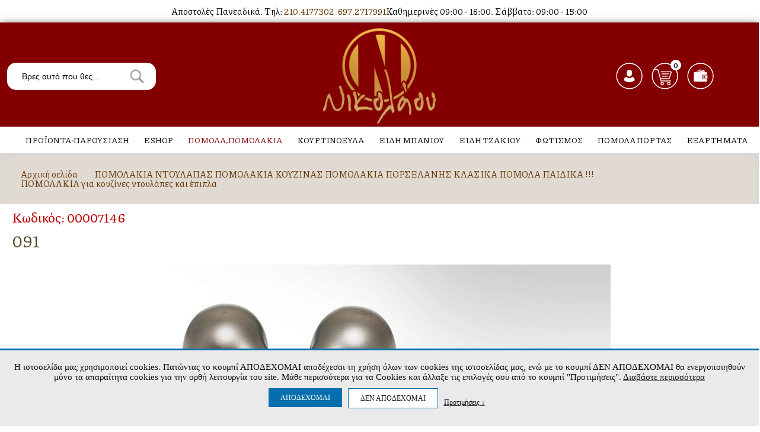

--- FILE ---
content_type: text/html
request_url: https://www.pomola.gr/product/7146/091.html
body_size: 137232
content:
<!DOCTYPE html PUBLIC "-//W3C//DTD XHTML 1.0 Transitional//EN" "http://www.w3.org/TR/xhtml1/DTD/xhtml1-transitional.dtd">
<html xmlns="http://www.w3.org/1999/xhtml">
<head>
<meta http-equiv="Content-Type" content="text/html; charset=utf-8" />
<title>ΠΟΜΟΛΑΚΙΑ για κουζίνες ντουλάπες και έπιπλα->091 - www.pomola.gr</title>
<meta http-equiv="X-UA-Compatible" content="IE=9; IE=8; IE=7; IE=EDGE" />
<base href="/">
<meta name="viewport" content="width=device-width, initial-scale=1, maximum-scale=1" />
<meta name="format-detection" content="telephone=no" />
<meta name="description" content="Είδη Κιγκαλερίας, Πόμολα, Πομολάκια επίπλων, Λαβές & λαβίτσες, Κουρτινόξυλα, Αξεσουάρ Μπάνιου, Αξεσουάρ Τζακιού. Ό,τι πιο νέο στα Πομολα και τα κουρτινοξυλα.">
<meta name="keywords" content="Πομολάκια επίπλων, Λαβές & λαβίτσες, Κουρτινόξυλα, Αξεσουάρ Μπάνιου, Αξεσουάρ Τζακιού ">
<link rel="shortcut icon" type="image/x-icon" href="/favicon.ico?v=1" />
<link rel="stylesheet" type="text/css" href="css/style.css?v=1768967926" media="all"/>
<link rel="stylesheet" type="text/css" href="css/responsive.css?v=1768967926" media="all" /> 
<link href='//fonts.googleapis.com/css?family=Roboto:500,900italic,900,400italic,100,300,700,500italic,100italic,300italic,400&subset=latin,greek' rel='stylesheet' type='text/css' />

<meta property="og:title" content="ΠΟΜΟΛΑΚΙΑ για κουζίνες ντουλάπες και έπιπλα->091 - www.pomola.gr" />
<meta property="og:image" content="https://www.pomola.gr/images/shop_pomola_gr/alexia001 (4).jpg" />


<script type="text/javascript" src="js/jquery-1.7.2.min.js"></script>

<link rel="stylesheet" href="css/font-awesome.min.css">
	
<link rel="stylesheet" href="jquery.ui.autocomplete.css" type="text/css" media="screen" />
<script type="text/javascript" src="js/jquery.ui.core.js"></script>
<script type="text/javascript" src="js/jquery.ui.widget.js"></script>
<script type="text/javascript" src="js/jquery.ui.position.js"></script>
<script type="text/javascript" src="js/jquery.ui.autocomplete.js"></script>
<script src="/js/jquery.cycle2.min.js"></script>
<script src="/js/jquery.cycle2.scrollVert.min.js"></script>

<!--[if IE 8]>
<script type="text/javascript"></script>
<style>
.offers{ z-index:999; position:relative;}
.footer{ margin-top:-3px;}
.footer_in span	{ top:-29px;}
</style>
<![endif]-->
<!--[if IE 7]>
<script type="text/javascript"></script>
<style>
.content_block_in{ padding-top:21px;}
.designation{ padding-bottom:0;}
.offers{ z-index:999; position:relative;}
.angel{ padding-bottom:36px;}
.footer_in{ padding-bottom:0; margin-top:-10px;}
.footer{ margin-top:-3px;}
.discription{ margin-bottom:-15px;}
.button_block a{ padding-top:-10px;}
</style>
<![endif]-->

<script>
document.addEventListener("DOMContentLoaded", function() {
    function checkScreenSize() {
        if (window.innerWidth < 960) {
            document.getElementById("search_wrapper").style.display = "none"; // Hide desktop search box
            document.getElementById("mobile_search_icon").style.display = "flex"; // Show mobile search button
        } else {
            document.getElementById("search_wrapper").style.display = "flex"; // Show desktop search box
            document.getElementById("mobile_search_icon").style.display = "none"; // Hide mobile search button
        }
    }

    // Run on load & on resize
    checkScreenSize();
    window.addEventListener("resize", checkScreenSize);

    // Open AJAX Popup when clicking the mobile search icon
    document.getElementById("mobile_search_icon").addEventListener("click", function() {
        document.getElementById("search_popup").style.display = "block";
    });

    // Close AJAX Popup when clicking '×'
    document.getElementById("close_popup").addEventListener("click", function() {
        document.getElementById("search_popup").style.display = "none";
    });

    // Close popup when clicking outside
    window.addEventListener("click", function(event) {
        if (event.target == document.getElementById("search_popup")) {
            document.getElementById("search_popup").style.display = "none";
        }
    });
});
</script>

<script>
if (/*@cc_on!@*/false || !!navigator.userAgent.match(/Trident\/7\./)) {
	//document.write('<style>.main-right-nav ul li.cattitle {line-height:22px;}</style>');
}
jQuery(document).ready(function(){
	
	
	//attach autocomplete
	jQuery("#searchproducts").autocomplete({
		//define callback to format results
		disabled:false,
		source: function(req, add){
			//pass request to server
			minLength: 3,
			jQuery.getJSON("search_products.php?callback=?", req, function(data) {
				//create array for response objects
				var suggestions = [];
				var suggestions_ids = [];
				
				//process response
				jQuery.each(data, function(i, val){
					//alert(val.name);
					suggestions.push({'value':val.id,'label':val.name, 'image':val.image});
					//suggestions_ids.push(val.id);
				});

			//pass array to callback
			add(suggestions);
				
		});
	},

	//define select handler
	select: function(e, ui) {

		//create formatted friend
		var friend = ui.item.label,
			span = jQuery("<span>").text(friend),
			a = jQuery("<a>").addClass("remove").attr({
				title: "Remove " + friend
			}).text("x").appendTo(span);

			//add friend to friend div
			span.insertBefore("#to");
			if(ui.item.value!='')
			{
				jQuery("#searchproducts").val(ui.item.label);
				window.location='/product_info.php?products_id='+ui.item.value;
				//jQuery(".top_form").submit();
			}
		},

		//define select handler
		change: function() {

			//prevent 'to' field being updated and correct position
			jQuery("#to").val("").css("top", 2);
		}
	});
	
	$(window).scroll(function(){
		if (jQuery(this).scrollTop() > 205) {
			jQuery(".header_mid_btm").addClass('sticky');
			jQuery(".header").addClass('stickyheader');
			jQuery(".main_content").addClass('list');
		} else {
			jQuery(".header_mid_btm").removeClass('sticky');
			jQuery(".header").removeClass('stickyheader');
			jQuery(".main_content").removeClass('list');
		}
	});
	$(window).resize(function(){
		var ww = window.innerWidth;
		var wt = jQuery(this).scrollTop();
		if(ww > 767 && jQuery('#nav').is(':hidden')) {
			//jQuery('#nav').removeAttr('style');
		}
		
		if(window.console) console.log(ww);
				
	});	
			   
	jQuery(".drop").click(function(){
		jQuery(".header_mid_btm ul.topnav").slideToggle('slow');
	});
	jQuery(".list_menu").click(function(){
		jQuery(".nav_list ul").slideToggle('slow');
	});
	jQuery('.cycle-slideshow-cont').each(function(){
		var $slider = jQuery(this);
		var gallery_id=$slider.attr('data-gallery-id');
		
		$slider.cycle({
				paused:true,
				pager:   jQuery('.footer-dots.pager[rel='+gallery_id+']'),
				prev:jQuery('.cycle-buttons[rel='+gallery_id+']').find('.cycle-prev'),
				next:jQuery('.cycle-buttons[rel='+gallery_id+']').find('.cycle-next')
		});
		if($slider.find($slider.attr('data-cycle-slides')).length<=1)
		{
			jQuery('.cycle-buttons[rel='+gallery_id+']').remove();
		}
	});
	jQuery('.cycle-resume').on('click',function(){
		if(jQuery('.cycle-slideshow-cont[data-gallery-id='+jQuery(this).parent('.cycle-buttons').attr('rel')+']').is( '.cycle-paused' ))
		{
			jQuery('.cycle-slideshow-cont[data-gallery-id='+jQuery(this).parent('.cycle-buttons').attr('rel')+']').cycle('resume');
		}
		else
		{
			jQuery('.cycle-slideshow-cont[data-gallery-id='+jQuery(this).parent('.cycle-buttons').attr('rel')+']').cycle('next');
		}
	});
	jQuery('.cycle-pause').on('click',function(){jQuery('.cycle-slideshow-cont[data-gallery-id='+jQuery(this).parent('.cycle-buttons').attr('rel')+']').cycle('pause');});
	jQuery('.cycle-stop').on('click',function(){jQuery('.cycle-slideshow-cont[data-gallery-id='+jQuery(this).parent('.cycle-buttons').attr('rel')+']').cycle('stop');});
	jQuery('img.haslink').on('click',function(e){
		if(jQuery(this).attr('data-cycle-link')!='')
		{
			window.location=jQuery(this).attr('data-cycle-link');
			e.stopPropagation();
		}
	});
});
</script>
<style>
	#glcn_text_options:not(.glcn_visible) {
		display: none;
	}
	#glcn_text_options label {
		display:inline-block;
		vertical-align:top;
		margin:0 30px 5px 0;
	}
	.glcn_tabs_outer { 
		margin:10px auto ;
		width: 90%;
	}
	.glcn_tabs {
		display: block;
		margin:0 0 0px;
		padding:0;
		list-style:none;
		text-align: left;
	}

	.glcn_tabs li {
		margin:0 10px 10px 0;
		padding:0;
		display: inline-block;
		vertical-align:top;
	}
	.glcn_tabs li a {
		display: block;
		color: #333;
		font-size: 15px;
		padding: 10px;
		margin:0;
		background: none;
		border:1px solid #ccc;
	}

	.glcn_tabs li.active a, .glcn_tabs li:hover a {
		background: #fff;
		color:#333;
	}
	.glcn_tabs_content:not(.active) {
		display:none;
		
	}
	.glcn_tabs_content.active {
		border: 1px solid #ccc;
		
	}
	.glcn_tabs_content.active p {
		
		padding:10px;
		font-size: 13px;
		white-space: pre-line;
		text-align: left;
		line-height: 1.3;
	}
	
	.tab_dilosi_tabs {
		display: block;
		margin:0;
		padding:0;
		list-style:none;
		text-align: left;
		float: left;
		width: 20%;
		border-right: 1px solid #ccc;
		-webkit-box-sizing: border-box,	
		-moz-box-sizing: border-box,
		box-sizing: border-box,
	}

	.tab_dilosi_tabs li {
		margin:0;
		padding:0;
		display: block;
		border-bottom:1px solid #ccc;
		vertical-align:top;
	}
	.tab_dilosi_tabs li:last-child {
		border-bottom:0;
	}
	
	.tab_dilosi_tabs li a {
		display: block;
		color: #333;
		font-size: 13px;
		padding: 5px 10px;
		background: none;
		word-wrap: break-word;
	}

	.tab_dilosi_tabs li.active a, .tab_dilosi_tabs li:hover a {
		background: #fff;
		color:#333;
	}
	.tab_dilosi_tabs_content:not(.active) {
		display:none;
		
	}
	.tab_dilosi_tabs_content.active {
		padding:10px;
		font-size: 13px;
		white-space: pre-line;
		text-align: left;
		line-height: 1.3;
		float: right;
		width: 80%;
		-webkit-box-sizing: border-box,	
		-moz-box-sizing: border-box,
		box-sizing: border-box,
	}
	#glcn_toggle_cookie_bar {
		background:rgb(4, 111, 172);
		padding:10px 10px;
		border-radius:50%;
		text-align:center;
		font-weight:500;
		color:#fff;
		line-height:1;
		font-size:16px;
		position:fixed;
		z-index:999999;
		left:10px;
		bottom:10px;
		cursor: pointer;
		
	}
	
	@media only screen and (max-width:767px) {
		.glcn_accept_cookie {
			padding:10px!important;
		}
		.glcn_accept_cookie > span, #glcn_text_options label {
			font-size: 12px;
		}
		.glcn_tabs li a {
			padding:5px 10px;
			font-size:13px;
		}
		.tab_dilosi_tabs {
			margin:0 0 10px;
			float: none;
			width: auto;
			display: block;
			border-bottom: 1px solid #ccc;
		}
		.tab_dilosi_tabs li {
			
			
		}
		.tab_dilosi_tabs li a {
			font-size: 12px;
			padding:5px;
		}
		.tab_dilosi_tabs li:last-child {
			border-right: 0;
		}
		.tab_dilosi_tabs_content.active {
			float: none;
			width: 100%;
		}
	}
	@media only screen and (max-height:500px) {
		.glcn_accept_cookie {
			max-height: 100%;
			overflow: auto;
		}
	}
	

	
</style>

<script>
var glcn_texts={"cookies_notice_text":"\u0397 \u03b9\u03c3\u03c4\u03bf\u03c3\u03b5\u03bb\u03af\u03b4\u03b1 \u03bc\u03b1\u03c2 \u03c7\u03c1\u03b7\u03c3\u03b9\u03bc\u03bf\u03c0\u03bf\u03b9\u03b5\u03af cookies. \u03a0\u03b1\u03c4\u03ce\u03bd\u03c4\u03b1\u03c2 \u03c4\u03bf \u03ba\u03bf\u03c5\u03bc\u03c0\u03af \u0391\u03a0\u039f\u0394\u0395\u03a7\u039f\u039c\u0391\u0399  \u03b1\u03c0\u03bf\u03b4\u03ad\u03c7\u03b5\u03c3\u03b1\u03b9 \u03c4\u03b7 \u03c7\u03c1\u03ae\u03c3\u03b7 \u03cc\u03bb\u03c9\u03bd \u03c4\u03c9\u03bd cookies \u03c4\u03b7\u03c2 \u03b9\u03c3\u03c4\u03bf\u03c3\u03b5\u03bb\u03af\u03b4\u03b1\u03c2 \u03bc\u03b1\u03c2, \u03b5\u03bd\u03ce \u03bc\u03b5 \u03c4\u03bf \u03ba\u03bf\u03c5\u03bc\u03c0\u03af \u0394\u0395\u039d \u0391\u03a0\u039f\u0394\u0395\u03a7\u039f\u039c\u0391\u0399 \u03b8\u03b1 \u03b5\u03bd\u03b5\u03c1\u03b3\u03bf\u03c0\u03bf\u03b9\u03b7\u03b8\u03bf\u03cd\u03bd \u03bc\u03cc\u03bd\u03bf \u03c4\u03b1 \u03b1\u03c0\u03b1\u03c1\u03b1\u03af\u03c4\u03b7\u03c4\u03b1 cookies \u03b3\u03b9\u03b1 \u03c4\u03b7\u03bd \u03bf\u03c1\u03b8\u03ae \u03bb\u03b5\u03b9\u03c4\u03bf\u03c5\u03c1\u03b3\u03af\u03b1 \u03c4\u03bf\u03c5 site. \u039c\u03ac\u03b8\u03b5 \u03c0\u03b5\u03c1\u03b9\u03c3\u03c3\u03cc\u03c4\u03b5\u03c1\u03b1 \u03b3\u03b9\u03b1 \u03c4\u03b1 Cookies \u03ba\u03b1\u03b9 \u03ac\u03bb\u03bb\u03b1\u03be\u03b5 \u03c4\u03b9\u03c2 \u03b5\u03c0\u03b9\u03bb\u03bf\u03b3\u03ad\u03c2 \u03c3\u03bf\u03c5 \u03b1\u03c0\u03cc  \u03c4\u03bf \u03ba\u03bf\u03c5\u03bc\u03c0\u03af \"\u03a0\u03c1\u03bf\u03c4\u03b9\u03bc\u03ae\u03c3\u03b5\u03b9\u03c2\". <a href=\"\/menu\/45\/oroi-xrisis-aporrito.html\" target=\"_blank\" style=\"color:inherit;text-decoration:underline;\">\u0394\u03b9\u03b1\u03b2\u03ac\u03c3\u03c4\u03b5 \u03c0\u03b5\u03c1\u03b9\u03c3\u03c3\u03cc\u03c4\u03b5\u03c1\u03b1<\/a>","cookies_notice_read_more":"\u0394\u03b9\u03b1\u03b2\u03ac\u03c3\u03c4\u03b5 \u03c0\u03b5\u03c1\u03b9\u03c3\u03c3\u03cc\u03c4\u03b5\u03c1\u03b1","cookies_notice_accept":"\u0391\u03a0\u039f\u0394\u0395\u03a7\u039f\u039c\u0391\u0399","cookies_notice_reject":"\u0394\u0395\u039d \u0391\u03a0\u039f\u0394\u0395\u03a7\u039f\u039c\u0391\u0399","cookies_notice_view_options":"\u03a0\u03c1\u03bf\u03c4\u03b9\u03bc\u03ae\u03c3\u03b5\u03b9\u03c2 &darr; ","option_functional":"\u0391\u03bd\u03b1\u03b3\u03ba\u03b1\u03af\u03b1 \u03b3\u03b9\u03b1 \u03c4\u03b7 \u03bb\u03b5\u03b9\u03c4\u03bf\u03c5\u03c1\u03b3\u03af\u03b1 \u03c4\u03b7\u03c2 \u03c3\u03b5\u03bb\u03af\u03b4\u03b1\u03c2","option_stats":"\u0395\u03c0\u03b9\u03b4\u03cc\u03c3\u03b5\u03c9\u03bd & \u03a3\u03c4\u03b1\u03c4\u03b9\u03c3\u03c4\u03b9\u03ba\u03ce\u03bd ","option_ads":"\u03a3\u03c4\u03cc\u03c7\u03b5\u03c5\u03c3\u03b7\u03c2\/\u0394\u03b9\u03b1\u03c6\u03ae\u03bc\u03b9\u03c3\u03b7\u03c2","description_option_functional":"\u0395\u03c0\u03b9\u03c4\u03c1\u03ad\u03c0\u03bf\u03c5\u03bd \u03c4\u03b9\u03c2 \u03b2\u03b1\u03c3\u03b9\u03ba\u03ad\u03c2 \u03bb\u03b5\u03b9\u03c4\u03bf\u03c5\u03c1\u03b3\u03af\u03b5\u03c2 \u03c4\u03bf\u03c5 site, \u03cc\u03c0\u03c9\u03c2 \u03c4\u03b7\u03bd \u03c0\u03bb\u03bf\u03ae\u03b3\u03b7\u03c3\u03b7 \u03ba\u03b1\u03b9 \u03c4\u03b7\u03bd \u03c0\u03c1\u03cc\u03c3\u03b2\u03b1\u03c3\u03b7 \u03c3\u03b5 \u03b1\u03c3\u03c6\u03b1\u03bb\u03b5\u03af\u03c2 \u03c0\u03b5\u03c1\u03b9\u03bf\u03c7\u03ad\u03c2 \u03c4\u03b7\u03c2 \u03b9\u03c3\u03c4\u03bf\u03c3\u03b5\u03bb\u03af\u03b4\u03b1\u03c2, \u03c4\u03b7\u03bd \u03c0\u03c1\u03bf\u03c3\u03b8\u03ae\u03ba\u03b7 \u03c0\u03c1\u03bf\u03ca\u03cc\u03bd\u03c4\u03c9\u03bd \u03c3\u03c4\u03bf \u03ba\u03b1\u03bb\u03ac\u03b8\u03b9 \u03ba\u03b1\u03b9 \u03c4\u03b7\u03bd \u03bf\u03bb\u03bf\u03ba\u03bb\u03ae\u03c1\u03c9\u03c3\u03b7 \u03b1\u03b3\u03bf\u03c1\u03ce\u03bd. \u03a4\u03b1 \u03b1\u03bd\u03b1\u03b3\u03ba\u03b1\u03af\u03b1 Cookies \u03b5\u03af\u03bd\u03b1\u03b9 \u03b1\u03c0\u03b1\u03c1\u03b1\u03af\u03c4\u03b7\u03c4\u03b1 \u03b3\u03b9\u03b1 \u03bd\u03b1 \u03bb\u03b5\u03b9\u03c4\u03bf\u03c5\u03c1\u03b3\u03ae\u03c3\u03b5\u03b9 \u03c3\u03c9\u03c3\u03c4\u03ac \u03c4\u03bf site \u03ba\u03b1\u03b9 \u03bd\u03b1 \u03b5\u03be\u03c5\u03c0\u03b7\u03c1\u03b5\u03c4\u03ae\u03c3\u03b5\u03b9 \u03c4\u03bf \u03c3\u03ba\u03bf\u03c0\u03cc \u03c4\u03b7\u03bd \u03b5\u03c0\u03af\u03c3\u03ba\u03b5\u03c8\u03b7\u03c2 \u03c4\u03bf\u03c5 \u03c7\u03c1\u03ae\u03c3\u03c4\u03b7 (\u03c0.\u03c7. \u03bf\u03bb\u03bf\u03ba\u03bb\u03ae\u03c1\u03c9\u03c3\u03b7 \u03b1\u03b3\u03bf\u03c1\u03ac\u03c2). \u03a7\u03c1\u03b7\u03c3\u03b9\u03bc\u03bf\u03c0\u03bf\u03b9\u03bf\u03cd\u03bd\u03c4\u03b1\u03b9 \u03b3\u03b9\u03b1 \u03c4\u03b7 \u03c3\u03c9\u03c3\u03c4\u03ae \u03ba\u03b1\u03b9 \u03bf\u03bc\u03b1\u03bb\u03ae \u03bb\u03b5\u03b9\u03c4\u03bf\u03c5\u03c1\u03b3\u03af\u03b1 \u03c4\u03b7\u03c2 \u03c3\u03b5\u03bb\u03af\u03b4\u03b1\u03c2 \u03ba\u03b1\u03b9 \u03b5\u03c0\u03b9\u03c4\u03c1\u03ad\u03c0\u03bf\u03c5\u03bd \u03c3\u03c4\u03bf\u03bd \u03b9\u03c3\u03c4\u03cc\u03c4\u03bf\u03c0\u03bf \u03bd\u03b1 \u03b8\u03c5\u03bc\u03ac\u03c4\u03b1\u03b9 \u03c4\u03b9\u03c2 \u03b5\u03c0\u03b9\u03bb\u03bf\u03b3\u03ad\u03c2 \u03c4\u03bf\u03c5 \u03c7\u03c1\u03ae\u03c3\u03c4\u03b7, \u03ce\u03c3\u03c4\u03b5 \u03bd\u03b1 \u03c0\u03b1\u03c1\u03ad\u03c7\u03b5\u03b9 \u03b2\u03b5\u03bb\u03c4\u03b9\u03c9\u03bc\u03ad\u03bd\u03b5\u03c2 \u03ba\u03b1\u03b9 \u03b5\u03be\u03b1\u03c4\u03bf\u03bc\u03b9\u03ba\u03b5\u03c5\u03bc\u03ad\u03bd\u03b5\u03c2 \u03bb\u03b5\u03b9\u03c4\u03bf\u03c5\u03c1\u03b3\u03af\u03b5\u03c2 \u03c3\u03cd\u03bc\u03c6\u03c9\u03bd\u03b1 \u03bc\u03b5 \u03c4\u03b9\u03c2 \u03b1\u03bd\u03ac\u03b3\u03ba\u03b5\u03c2 \u03ba\u03b1\u03b9 \u03c4\u03b1 \u03b5\u03bd\u03b4\u03b9\u03b1\u03c6\u03ad\u03c1\u03bf\u03bd\u03c4\u03b1 \u03c4\u03bf\u03c5. \u03a3\u03c4\u03b7\u03bd \u03ba\u03b1\u03c4\u03b7\u03b3\u03bf\u03c1\u03af\u03b1 \u03b1\u03c5\u03c4\u03ae, \u03c3\u03c5\u03bc\u03c0\u03b5\u03c1\u03b9\u03bb\u03b1\u03bc\u03b2\u03ac\u03bd\u03bf\u03bd\u03c4\u03b1\u03b9 cookies \u03bc\u03b5 \u03c0\u03bb\u03b7\u03c1\u03bf\u03c6\u03bf\u03c1\u03af\u03b5\u03c2 \u03cc\u03c0\u03c9\u03c2 \u03c4\u03bf \u03ba\u03b1\u03bb\u03ac\u03b8\u03b9 \u03b1\u03b3\u03bf\u03c1\u03ac\u03c2, \u03b1\u03bb\u03bb\u03ac \u03ba\u03b1\u03b9 \u03c0\u03bb\u03b7\u03c1\u03bf\u03c6\u03bf\u03c1\u03af\u03b5\u03c2 \u03b3\u03b9\u03b1 \u03b1\u03c3\u03c6\u03b1\u03bb\u03ae \u03c0\u03b5\u03c1\u03b9\u03ae\u03b3\u03b7\u03c3\u03b7.","description_option_stats":"M\u03b1\u03c2 \u03b2\u03bf\u03b7\u03b8\u03bf\u03cd\u03bd \u03bd\u03b1 \u03ba\u03b1\u03c4\u03b1\u03bd\u03bf\u03ae\u03c3\u03bf\u03c5\u03bc\u03b5 \u03c0\u03c9\u03c2 \u03c7\u03c1\u03b7\u03c3\u03b9\u03bc\u03bf\u03c0\u03bf\u03b9\u03bf\u03cd\u03bd \u03bf\u03b9 \u03b5\u03c0\u03b9\u03c3\u03ba\u03ad\u03c0\u03c4\u03b5\u03c2 \u03bc\u03b1\u03c2 \u03c4\u03b9\u03c2 \u03b4\u03b9\u03ac\u03c6\u03bf\u03c1\u03b5\u03c2 \u03c3\u03b5\u03bb\u03af\u03b4\u03b5\u03c2, \u03c3\u03c5\u03bb\u03bb\u03ad\u03b3\u03bf\u03bd\u03c4\u03b1\u03c2 \u03ba\u03b1\u03b9 \u03b1\u03bd\u03b1\u03c6\u03ad\u03c1\u03bf\u03bd\u03c4\u03b1\u03c2 \u03b1\u03bd\u03ce\u03bd\u03c5\u03bc\u03b1 \u03c0\u03bb\u03b7\u03c1\u03bf\u03c6\u03bf\u03c1\u03af\u03b5\u03c2. \u0388\u03c4\u03c3\u03b9, \u03bc\u03c0\u03bf\u03c1\u03bf\u03cd\u03bc\u03b5 \u03bd\u03b1 \u03ba\u03b1\u03c4\u03b1\u03bb\u03ac\u03b2\u03bf\u03c5\u03bc\u03b5 \u03b1\u03bd \u03bf\u03b9 \u03c7\u03c1\u03ae\u03c3\u03c4\u03b5\u03c2 \u03b1\u03bd\u03c4\u03b9\u03bc\u03b5\u03c4\u03c9\u03c0\u03af\u03b6\u03bf\u03c5\u03bd \u03ba\u03ac\u03c0\u03bf\u03b9\u03bf \u03c0\u03c1\u03cc\u03b2\u03bb\u03b7\u03bc\u03b1 \u03ba\u03b1\u03b9 \u03b1\u03bd \u03ba\u03ac\u03c0\u03bf\u03b9\u03b1 \u03c3\u03b5\u03bb\u03af\u03b4\u03b1 \u03c7\u03c1\u03b5\u03b9\u03ac\u03b6\u03b5\u03c4\u03b1\u03b9 \u03b2\u03b5\u03bb\u03c4\u03af\u03c9\u03c3\u03b7. \u0395\u03c0\u03af\u03c3\u03b7\u03c2, \u03b1\u03bd\u03c4\u03bb\u03bf\u03cd\u03bc\u03b5 \u03c7\u03c1\u03ae\u03c3\u03b9\u03bc\u03b1 reports \u03b3\u03b9\u03b1 \u03bd\u03b1 \u03b2\u03b5\u03bb\u03c4\u03b9\u03ce\u03c3\u03bf\u03c5\u03bc\u03b5 \u03c4\u03b9\u03c2 \u03b5\u03c0\u03b9\u03b4\u03cc\u03c3\u03b5\u03b9\u03c2 \u03c4\u03bf\u03c5 site \u03bc\u03b1\u03c2 \u03b3\u03b5\u03bd\u03b9\u03ba\u03cc\u03c4\u03b5\u03c1\u03b1.","description_option_ads":"\u0391\u03c5\u03c4\u03ac \u03c4\u03b1 cookies \u03c7\u03c1\u03b7\u03c3\u03b9\u03bc\u03bf\u03c0\u03bf\u03b9\u03bf\u03cd\u03bd\u03c4\u03b1\u03b9 \u03b3\u03b9\u03b1 \u03c4\u03b7\u03bd \u03c0\u03b1\u03c1\u03bf\u03c7\u03ae \u03b4\u03b9\u03b1\u03c6\u03b7\u03bc\u03af\u03c3\u03b5\u03c9\u03bd \u03bc\u03b5 \u03c0\u03b5\u03c1\u03b9\u03b5\u03c7\u03cc\u03bc\u03b5\u03bd\u03bf \u03c0\u03bf\u03c5 \u03c4\u03b1\u03b9\u03c1\u03b9\u03ac\u03b6\u03b5\u03b9 \u03c3\u03c4\u03bf\u03c5\u03c2 \u03c7\u03c1\u03ae\u03c3\u03c4\u03b5\u03c2 \u03ba\u03b1\u03b9 \u03c4\u03b1 \u03b5\u03bd\u03b4\u03b9\u03b1\u03c6\u03ad\u03c1\u03bf\u03bd\u03c4\u03ac \u03c4\u03bf\u03c5\u03c2. \u039c\u03c0\u03bf\u03c1\u03b5\u03af \u03bd\u03b1 \u03c7\u03c1\u03b7\u03c3\u03b9\u03bc\u03bf\u03c0\u03bf\u03b9\u03b7\u03b8\u03bf\u03cd\u03bd \u03b3\u03b9\u03b1 \u03c4\u03b7\u03bd \u03b1\u03c0\u03bf\u03c3\u03c4\u03bf\u03bb\u03ae \u03c3\u03c4\u03bf\u03c7\u03b5\u03c5\u03bc\u03ad\u03bd\u03b7\u03c2 \u03b4\u03b9\u03b1\u03c6\u03ae\u03bc\u03b9\u03c3\u03b7\u03c2 \u03ae \u03b5\u03be\u03b1\u03c4\u03bf\u03bc\u03b9\u03ba\u03b5\u03c5\u03bc\u03ad\u03bd\u03c9\u03bd \u03c0\u03c1\u03bf\u03c3\u03c6\u03bf\u03c1\u03ce\u03bd \u03b3\u03b9\u03b1 \u03c4\u03bf\u03bd \u03c7\u03c1\u03ae\u03c3\u03c4\u03b7. \u0395\u03c0\u03af\u03c3\u03b7\u03c2, \u03bc\u03b1\u03c2 \u03b2\u03bf\u03b7\u03b8\u03bf\u03cd\u03bd \u03c3\u03c4\u03b7 \u03bc\u03ad\u03c4\u03c1\u03b7\u03c3\u03b7 \u03c4\u03b7\u03c2 \u03b1\u03c0\u03cc\u03b4\u03bf\u03c3\u03b7\u03c2 \u03c4\u03c9\u03bd \u03b4\u03b9\u03b1\u03c6\u03b7\u03bc\u03b9\u03c3\u03c4\u03b9\u03ba\u03ce\u03bd \u03ba\u03b1\u03bc\u03c0\u03b1\u03bd\u03b9\u03ce\u03bd.","option_stats_alert_when_ads":"\u0397 \u03b5\u03c0\u03b9\u03bb\u03bf\u03b3\u03ae \u03a3\u03c4\u03b1\u03c4\u03b9\u03c3\u03c4\u03b9\u03ba\u03ce\u03bd \u03b5\u03af\u03bd\u03b1\u03b9 \u03b1\u03bd\u03b1\u03b3\u03ba\u03b1\u03af\u03b1 \u03b3\u03b9\u03b1 \u03c4\u03b7\u03bd \u03bf\u03c1\u03b8\u03ae \u03bb\u03b5\u03b9\u03c4\u03bf\u03c5\u03c1\u03b3\u03af\u03b1 \u03c4\u03b7\u03c2 \u03c3\u03c4\u03cc\u03c7\u03b5\u03c5\u03c3\u03b7\u03c2","tab_dilosi":"\u0394\u03ae\u03bb\u03c9\u03c3\u03b7 Cookie","tab_about":"\u03a3\u03c7\u03b5\u03c4\u03b9\u03ba\u03ac \u03bc\u03b5 \u03c4\u03b1 cookies","tab_about_full_text":"\u03a4\u03b1 cookies \u03b5\u03af\u03bd\u03b1\u03b9 \u03bc\u03b9\u03ba\u03c1\u03ac \u03b1\u03c1\u03c7\u03b5\u03af\u03b1 \u03ba\u03b5\u03b9\u03bc\u03ad\u03bd\u03bf\u03c5 \u03c0\u03bf\u03c5 \u03c7\u03c1\u03b7\u03c3\u03b9\u03bc\u03bf\u03c0\u03bf\u03b9\u03bf\u03cd\u03bd\u03c4\u03b1\u03b9 \u03b1\u03c0\u03cc \u03c4\u03bf\u03c5\u03c2 \u03b4\u03b9\u03ba\u03c4\u03c5\u03b1\u03ba\u03bf\u03cd\u03c2 \u03c4\u03cc\u03c0\u03bf\u03c5\u03c2 \u03b3\u03b9\u03b1 \u03bd\u03b1 \u03ba\u03ac\u03bd\u03bf\u03c5\u03bd \u03c4\u03b7\u03bd \u03b5\u03bc\u03c0\u03b5\u03b9\u03c1\u03af\u03b1 \u03c3\u03bf\u03c5 \u03c0\u03b9\u03bf \u03b1\u03c0\u03bf\u03c4\u03b5\u03bb\u03b5\u03c3\u03bc\u03b1\u03c4\u03b9\u03ba\u03ae. \u0394\u03b9\u03b5\u03c5\u03ba\u03bf\u03bb\u03cd\u03bd\u03b5\u03b9 \u03c4\u03bf site \u03bd\u03b1 \u03b1\u03c0\u03bf\u03bc\u03bd\u03b7\u03bc\u03bf\u03bd\u03b5\u03cd\u03b5\u03b9 \u03c0\u03bb\u03b7\u03c1\u03bf\u03c6\u03bf\u03c1\u03af\u03b5\u03c2 \u03c3\u03c7\u03b5\u03c4\u03b9\u03ba\u03ac \u03bc\u03b5 \u03c4\u03b7\u03bd \u03b5\u03c0\u03af\u03c3\u03ba\u03b5\u03c8\u03ae \u03c3\u03bf\u03c5, \u03cc\u03c0\u03c9\u03c2 \u03c4\u03b7\u03bd \u03b5\u03c0\u03b9\u03bb\u03bf\u03b3\u03ae \u03b3\u03bb\u03ce\u03c3\u03c3\u03b1\u03c2, \u03c4\u03bf \u03ba\u03b1\u03bb\u03ac\u03b8\u03b9 \u03ba\u03b1\u03b9 \u03ac\u03bb\u03bb\u03b5\u03c2 \u03c1\u03c5\u03b8\u03bc\u03af\u03c3\u03b5\u03b9\u03c2. \u039a\u03ac\u03c4\u03b9 \u03c4\u03ad\u03c4\u03bf\u03b9\u03bf \u03bc\u03c0\u03bf\u03c1\u03b5\u03af \u03bd\u03b1 \u03b4\u03b9\u03b5\u03c5\u03ba\u03bf\u03bb\u03cd\u03bd\u03b5\u03b9 \u03c4\u03b7\u03bd \u03b5\u03c0\u03cc\u03bc\u03b5\u03bd\u03b7 \u03b5\u03c0\u03af\u03c3\u03ba\u03b5\u03c8\u03b7 \u03c3\u03bf\u03c5 \u03ba\u03b1\u03b9 \u03bd\u03b1 \u03ba\u03ac\u03bd\u03b5\u03b9 \u03c4\u03bf\u03bd \u03b9\u03c3\u03c4\u03cc\u03c4\u03bf\u03c0\u03bf \u03c0\u03b9\u03bf \u03c7\u03c1\u03ae\u03c3\u03b9\u03bc\u03bf \u03b3\u03b9\u03b1 \u03b5\u03c3\u03ad\u03bd\u03b1.\r\n\r\n\t\t\u03a4\u03b1 \u03b1\u03c0\u03bf\u03bb\u03cd\u03c4\u03c9\u03c2 \u03b1\u03bd\u03b1\u03b3\u03ba\u03b1\u03af\u03b1 Cookies \u03b1\u03c0\u03bf\u03b8\u03b7\u03ba\u03b5\u03cd\u03bf\u03bd\u03c4\u03b1\u03b9 \u03b1\u03c0\u03b5\u03c5\u03b8\u03b5\u03af\u03b1\u03c2 \u03c3\u03c4\u03bf\u03bd browser (Chrome, Mozilla Firefox \u03ba\u03bb\u03c0), \u03c4\u03b7\u03c2 \u03c3\u03c5\u03c3\u03ba\u03b5\u03c5\u03ae \u03c3\u03bf\u03c5 \u03ba\u03b1\u03b8\u03ce\u03c2 \u03b5\u03af\u03bd\u03b1\u03b9 \u03b1\u03c0\u03b1\u03c1\u03b1\u03af\u03c4\u03b7\u03c4\u03b1 \u03b3\u03b9\u03b1 \u03bd\u03b1 \u03bb\u03b5\u03b9\u03c4\u03bf\u03c5\u03c1\u03b3\u03ae\u03c3\u03b5\u03b9 \u03b7 \u03b9\u03c3\u03c4\u03bf\u03c3\u03b5\u03bb\u03af\u03b4\u03b1. \u038c\u03bb\u03bf\u03b9 \u03bf\u03b9 \u03c5\u03c0\u03cc\u03bb\u03bf\u03b9\u03c0\u03bf\u03b9 \u03c4\u03cd\u03c0\u03bf\u03b9 Cookies \u03b1\u03bd\u03b1\u03bb\u03cd\u03bf\u03bd\u03c4\u03b1\u03b9 \u03c0\u03b1\u03c1\u03b1\u03ba\u03ac\u03c4\u03c9 \u03ba\u03b1\u03b9 \u03bc\u03c0\u03bf\u03c1\u03b5\u03af\u03c2 \u03bd\u03b1 \u03b5\u03c0\u03b9\u03bb\u03ad\u03be\u03b5\u03b9\u03c2 \u03b3\u03b9\u03b1 \u03c0\u03bf\u03b9\u03b5\u03c2 \u03ba\u03b1\u03c4\u03b7\u03b3\u03bf\u03c1\u03af\u03b5\u03c2 \u03b8\u03b1 \u03b4\u03ce\u03c3\u03b5\u03b9\u03c2 \u03c3\u03c5\u03b3\u03ba\u03b1\u03c4\u03ac\u03b8\u03b5\u03c3\u03b7 \u03b3\u03b9\u03b1 \u03b1\u03c0\u03bf\u03b8\u03ae\u03ba\u03b5\u03c5\u03c3\u03b7. \u039c\u03c0\u03bf\u03c1\u03b5\u03af\u03c2 \u03bd\u03b1 \u03b4\u03b5\u03b9\u03c2 \u03b1\u03bd\u03b1\u03bb\u03c5\u03c4\u03b9\u03ba\u03ac \u03c0\u03bf\u03b9\u03b1 Cookies \u03c7\u03c1\u03b7\u03c3\u03b9\u03bc\u03bf\u03c0\u03bf\u03b9\u03bf\u03cd\u03bc\u03b5 \u03ba\u03b1\u03b8\u03ce\u03c2 \u03ba\u03b1\u03b9 \u03cc\u03bb\u03b7 \u03c4\u03b7\u03bd \u03c0\u03bf\u03bb\u03b9\u03c4\u03b9\u03ba\u03ae \u03c4\u03c9\u03bd Cookies \u03b5\u03b4\u03ce.\r\n\t\t\r\n\t\t\u0395\u03c0\u03af\u03c3\u03b7\u03c2 \u03ad\u03c7\u03b5\u03b9\u03c2 \u03c4\u03b7 \u03b4\u03c5\u03bd\u03b1\u03c4\u03cc\u03c4\u03b7\u03c4\u03b1 \u03bd\u03b1 \u03b1\u03bb\u03bb\u03ac\u03be\u03b5\u03b9\u03c2 \u03c4\u03b9\u03c2 \u03b5\u03c0\u03b9\u03bb\u03bf\u03b3\u03ad\u03c2 \u03c3\u03bf\u03c5, \u03bf\u03c0\u03bf\u03b9\u03b1\u03b4\u03ae\u03c0\u03bf\u03c4\u03b5 \u03c3\u03c4\u03b9\u03b3\u03bc\u03ae, \u03bc\u03ad\u03c3\u03c9 \u03c4\u03bf\u03c5 \u03c3\u03c5\u03bd\u03b4\u03ad\u03c3\u03bc\u03bf\u03c5 \"\u03a1\u03c5\u03b8\u03bc\u03af\u03c3\u03b5\u03b9\u03c2 Cookies\" \u03c3\u03c4\u03bf \u03c4\u03ad\u03bb\u03bf\u03c2 \u03c4\u03b7\u03c2 \u03b9\u03c3\u03c4\u03bf\u03c3\u03b5\u03bb\u03af\u03b4\u03b1\u03c2. \u039c\u03ac\u03b8\u03b5 \u03c0\u03b5\u03c1\u03b9\u03c3\u03c3\u03cc\u03c4\u03b5\u03c1\u03b1 \u03c3\u03c7\u03b5\u03c4\u03b9\u03ba\u03ac \u03bc\u03b5 \u03c4\u03bf \u03c0\u03bf\u03b9\u03bf\u03b9 \u03b5\u03af\u03bc\u03b1\u03c3\u03c4\u03b5, \u03bc\u03b5 \u03c4\u03bf \u03c0\u03c9\u03c2 \u03bc\u03c0\u03bf\u03c1\u03b5\u03af\u03c2 \u03bd\u03b1 \u03b5\u03c0\u03b9\u03ba\u03bf\u03b9\u03bd\u03c9\u03bd\u03ae\u03c3\u03b5\u03b9\u03c2 \u03bc\u03b1\u03b6\u03af \u03bc\u03b1\u03c2 \u03ba\u03b1\u03b9 \u03bc\u03b5 \u03c4\u03bf \u03c0\u03c9\u03c2 \u03b5\u03c0\u03b5\u03be\u03b5\u03c1\u03b3\u03b1\u03b6\u03cc\u03bc\u03b1\u03c3\u03c4\u03b5 \u03c4\u03b1 \u03c0\u03c1\u03bf\u03c3\u03c9\u03c0\u03b9\u03ba\u03ac \u03b4\u03b5\u03b4\u03bf\u03bc\u03ad\u03bd\u03b1 \u03c3\u03c4\u03b7\u03bd \u0394\u03ae\u03bb\u03c9\u03c3\u03b7 \u0391\u03c0\u03bf\u03c1\u03c1\u03ae\u03c4\u03bf\u03c5. "};

var glcn_has_ads=true;//true is has remarketing or converions

var glcn_theme_color='#046fac';//theme color

var glcn_colors_config={
	'notice_background':'#eaeaea',
	'notice_text':'#111',
	'notice_border':glcn_theme_color,
	'notice_btn_accept_background':glcn_theme_color,
	'notice_btn_accept_text':'#fff',
	'notice_btn_reject_background':'#fff',
	'notice_btn_reject_text':'#111',
	'notice_btn_reject_border':glcn_theme_color
};

var glcn_local_cookie_notice_css= {
	'position':'fixed',
	'left':'0px',
	'bottom':'0px',
	'z-index':'99999999',
	'width':'auto',
	'width':'100%',
	'padding':'20px',
	'font-family':'Verdana',
	'display':'none',
	'text-align':'center',
	'-webkit-box-sizing': 'border-box',	
	'-moz-box-sizing': 'border-box',
	'box-sizing': 'border-box',
	'background':glcn_colors_config.notice_background,
	'color':glcn_colors_config.notice_text,
	'border-top':'3px solid '+glcn_colors_config.notice_border	
}
var glcn_local_cookie_notice_button_css= {
	'padding':'10px 20px',
	'margin':'0 10px 10px 0',
	'display':'inline-block',
	'vertical-align':'top',
	'text-align':'left',
	'font-size':'12px',
	'line-height':'1'
	
}
var glcn_local_cookie_notice_button_accept_css=$.extend(
	{}, 
	glcn_local_cookie_notice_button_css, 
	{
		'background':glcn_colors_config.notice_btn_accept_background,
		'color':glcn_colors_config.notice_btn_accept_text
	}
);
var glcn_local_cookie_notice_button_reject_css=$.extend(
	{}, 
	glcn_local_cookie_notice_button_css, 
	{
		'background':glcn_colors_config.notice_btn_reject_background,
		'color':glcn_colors_config.notice_btn_reject_text,
		'border':'1px solid '+glcn_colors_config.notice_btn_reject_border
	}
);
var glcn_local_cookie_notice_button_view_options_css= {
	'padding':'18px 0 0',
	'margin':'0 10px 10px 0',
	'display':'inline-block',
	'vertical-align':'top',
	'text-align':'left',
	'font-size':'12px',
	'line-height':'1',
	'text-decoration':'underline',
	'color':glcn_colors_config.notice_text
	
}

function __cn_setCookie(c_name,value,exdays)
{
	var exdate=new Date();
	exdate.setDate(exdate.getDate() + exdays);
	
	var c_value=escape(value) + ((exdays==null) ? "" : "; Secure; SameSite=None; expires="+exdate.toUTCString())+";domain="+window.location.hostname+";path=/";
	document.cookie=c_name + "=" + c_value;
}

function __cn_getCookie(c_name)
{
	var i,x,y,ARRcookies=document.cookie.split(";");
	for (i=0;i<ARRcookies.length;i++)
	{
		x=ARRcookies[i].substr(0,ARRcookies[i].indexOf("="));
		y=ARRcookies[i].substr(ARRcookies[i].indexOf("=")+1);
		x=x.replace(/^\s+|\s+$/g,"");
		if (x==c_name)
		{
			return unescape(y);
		}
	}
	return false;
}
function initGLCNCookiesNotice(show_cookie_bar) {
	if(typeof show_cookie_bar=="undefined")
	{
		var show_cookie_bar=false;
	}
	var has_cookie=__cn_getCookie('glcn_acceptedcookie');
	
	
	if(has_cookie && has_cookie=='1' )
	{
		if(jQuery('#glcn_toggle_cookie_bar').length==0)
		{
			jQuery('<a id="glcn_toggle_cookie_bar"><i class="fa fa-cogs" title="Cookie settings"></a>').appendTo('body');
		}
		
		//return false;
	}
	else
	{
		show_cookie_bar=true;
	}
	//console.log('check_cookie: '+check_cookie);
	//console.log('show_cookie_bar: '+show_cookie_bar);
	
	if(jQuery('.glcn_accept_cookie').length==0)
	{
		var divNotice=jQuery('<div></div>');
		divNotice.addClass('glcn_accept_cookie');
		divNotice.css(glcn_local_cookie_notice_css);
					
		var divNoticeText=jQuery('<span ></span>');
		divNoticeText.html(glcn_texts.cookies_notice_text);
		divNoticeText.css({
			'display':'block',
			'margin':'0 0 10px'
		
		});
		divNoticeText.appendTo(divNotice);
			
		var divNoticeAccept=jQuery('<a href="javascript:;" id="glcn_accept_cookie_close"></a>');
		divNoticeAccept.html(glcn_texts.cookies_notice_accept);
		divNoticeAccept.css(glcn_local_cookie_notice_button_accept_css);
		divNoticeAccept.bind('mouseenter',function(){
			divNoticeAccept.css({opacity:'0.8'});
		});
		divNoticeAccept.bind('mouseleave',function(){
			divNoticeAccept.css({opacity:'1'});
		});
		divNoticeAccept.appendTo(divNotice);
		
		var divNoticeReject=jQuery('<a href="javascript:;" id="glcn_reject_cookie_close"></a>');
		divNoticeReject.html(glcn_texts.cookies_notice_reject);
		divNoticeReject.css(glcn_local_cookie_notice_button_reject_css);
		divNoticeReject.bind('mouseenter',function(){
			divNoticeReject.css({opacity:'0.8'});
		});
		divNoticeReject.bind('mouseleave',function(){
			divNoticeReject.css({opacity:'1'});
		});
		divNoticeReject.appendTo(divNotice);
		
		var divNoticeViewOptions=jQuery('<a href="javascript:;" id="glcn_view_options_cookie"></a>');
		divNoticeViewOptions.html(glcn_texts.cookies_notice_view_options);
		divNoticeViewOptions.css(glcn_local_cookie_notice_button_view_options_css);
		divNoticeViewOptions.bind('mouseenter',function(){
			divNoticeViewOptions.css({opacity:'0.8'});
		});
		divNoticeViewOptions.bind('mouseleave',function(){
			divNoticeViewOptions.css({opacity:'1'});
		});
		divNoticeViewOptions.appendTo(divNotice);
		
		var divNoticeTextOptions=jQuery('<div id="glcn_text_options"></div>');
		
		
		
		var divNoticeTextOptions_labels='<label><input type="checkbox" name="glcn_option_functional" value="1" checked readonly disabled> '+glcn_texts.option_functional+'</label>\
		<label><input type="checkbox" name="glcn_option_stats" value="1" '+(__cn_getCookie('glcn_acceptedcookie')=='1' && !__cn_getCookie('glcn_stats')?'':' checked')+' > '+glcn_texts.option_stats+'</label>';
		if(glcn_has_ads==true)
		{
			divNoticeTextOptions_labels+='<label><input type="checkbox" name="glcn_option_ads" value="1" '+(__cn_getCookie('glcn_acceptedcookie')=='1' && !__cn_getCookie('glcn_ads')?'':' checked')+' > '+glcn_texts.option_ads+'</label>';
		}
		divNoticeTextOptions.html('\<form name="glcn_options">'+divNoticeTextOptions_labels+'</form>');
		/*divNoticeTextOptions.css({
			'display':'none'
		});*/
		
		
		var divOptionsExplainTabs=jQuery('<div class="glcn_tabs_outer"><ul class="glcn_tabs">\
			<li class="active"><a rel="tab_dilosi" href="javascript:;">'+glcn_texts.tab_dilosi+'</a></li>\
			<li><a rel="tab_about" href="javascript:;">'+glcn_texts.tab_about+'</a></li>\
		</ul>\
		<div class="glcn_tabs_content active" rel="tab_dilosi"></div>\
		<div class="glcn_tabs_content" rel="tab_about"><p>'+glcn_texts.tab_about_full_text+'</p></div>\
		</div>');
		divOptionsExplainTabs.appendTo(divNoticeTextOptions);
		
		var tab_dilosi=divNoticeTextOptions.find('.glcn_tabs_content[rel="tab_dilosi"]');
		var tab_dilosi_content='<ul class="tab_dilosi_tabs">\
			<li class="active"><a rel="tab_dilosi_option_functional" href="javascript:;">'+glcn_texts.option_functional+'</a></li>\
			<li ><a rel="tab_dilosi_option_stats" href="javascript:;">'+glcn_texts.option_stats+'</a></li>\
			';
		if(glcn_has_ads)
		{
			tab_dilosi_content+='<li ><a rel="tab_dilosi_option_ads" href="javascript:;">'+glcn_texts.option_ads+'</a></li>';
		}
		tab_dilosi_content+='</ul>\
		<div class="tab_dilosi_tabs_content active" rel="tab_dilosi_option_functional">'+glcn_texts.description_option_functional+'</div>\
		<div class="tab_dilosi_tabs_content " rel="tab_dilosi_option_stats">'+glcn_texts.description_option_stats+'</div>\
		<div class="tab_dilosi_tabs_content " rel="tab_dilosi_option_ads">'+glcn_texts.description_option_ads+'</div>\
		<div style="clear:both;"></div>';
		tab_dilosi.html(tab_dilosi_content);
		
		divNoticeTextOptions.appendTo(divNotice);
		
		divNotice.appendTo('body');
	}
	if(show_cookie_bar)
	{
		jQuery('.glcn_accept_cookie').show('fast');
	}
	
}


	
jQuery(document).ready(function(){
	initGLCNCookiesNotice();
	
	jQuery(document).on('click','.glcn_tabs li a', function(e){
		e.preventDefault
		jQuery('.glcn_tabs li').removeClass('active');
		jQuery('.glcn_tabs_content').removeClass('active');
		jQuery(this).parent('li').addClass('active');
		jQuery('.glcn_tabs_content[rel="'+jQuery(this).attr('rel')+'"]').addClass('active');
		
		return false;
	});
	jQuery(document).on('click','.tab_dilosi_tabs li a', function(e){
		e.preventDefault
		jQuery('.tab_dilosi_tabs li').removeClass('active');
		jQuery('.tab_dilosi_tabs_content').removeClass('active');
		jQuery(this).parent('li').addClass('active');
		jQuery('.tab_dilosi_tabs_content[rel="'+jQuery(this).attr('rel')+'"]').addClass('active');
		
		return false;
	});
	jQuery(document).on('click','#glcn_accept_cookie_close', function(){
		//console.log(jQuery('form[name="glcn_options"]').serialize());
		jQuery('form[name="glcn_options"]').trigger('submit');
		
		return false;
	});
	
	jQuery(document).on('click','#glcn_reject_cookie_close', function(){
		jQuery('form[name="glcn_options"] input[name="glcn_option_stats"]').prop('checked',false);
		if(glcn_has_ads) jQuery('form[name="glcn_options"] input[name="glcn_option_ads"]').prop('checked',false);
		
		jQuery('form[name="glcn_options"]').trigger('submit');
		
		return false;
	});
	
	jQuery(document).on('change','input[name="glcn_option_ads"]', function(e){
		var $form=jQuery('form[name="glcn_options"]');
		if($form.find('input[name="glcn_option_stats"]').prop('checked')==false && jQuery(this).prop('checked')==true)
		{
			$form.find('input[name="glcn_option_stats"]').prop('checked',true);
		}
	});
	jQuery(document).on('change','input[name="glcn_option_stats"]', function(e){
		if(glcn_has_ads)
		{
			var $form=jQuery('form[name="glcn_options"]');
			if($form.find('input[name="glcn_option_ads"]').prop('checked')==true && jQuery(this).prop('checked')==false)
			{
				jQuery(this).prop('checked',true);
				alert(glcn_texts.option_stats_alert_when_ads);
			}
		}
	});
	jQuery(document).on('submit','form[name="glcn_options"]', function(e){
		e.preventDefault();
		//console.log(jQuery(this).serialize());
		
		var $form=jQuery(this);
		
		
		if($form.find('input[name="glcn_option_stats"]').prop('checked')==true)
		{
			__cn_setCookie('glcn_stats','1',30);
		}
		else
		{
			__cn_setCookie('glcn_stats','',-10);
		}
		if(glcn_has_ads)
		{
			if($form.find('input[name="glcn_option_ads"]').prop('checked')==true)
			{
				__cn_setCookie('glcn_ads','1',30);
			}
			else
			{
				__cn_setCookie('glcn_ads','',-10);
			}
		}
		if($form.find('input[name="glcn_option_stats"]').prop('checked')==false || (glcn_has_ads==true && $form.find('input[name="glcn_option_ads"]').prop('checked')==false))
		{
			__cn_setCookie('glcn_acceptedcookie','1',7);
		}
		else
		{
			__cn_setCookie('glcn_acceptedcookie','1',30);
		}
		//jQuery('.glcn_accept_cookie').remove()
		document.location.reload();
		
	});
	
	jQuery(document).on('click','#glcn_view_options_cookie', function(){
		//console.log(jQuery('#glcn_text_options').is(':visible'));
		console.log(jQuery('#glcn_text_options').hasClass('glcn_visible'));
		jQuery('#glcn_text_options').toggleClass('glcn_visible');
		
		
		return false;
	});
	
	jQuery(document).on('click','#glcn_toggle_cookie_bar', function(){
		jQuery(this).hide();
		initGLCNCookiesNotice(true);
		
		return false;
	});
});


</script>
<script async src="https://www.googletagmanager.com/gtag/js?id=UA-32929687-1"></script>
<script>
  window.dataLayer = window.dataLayer || [];
  function gtag(){dataLayer.push(arguments);}
  gtag('js', new Date());

  gtag('config', 'UA-32929687-1');
  
  gtag('consent', 'default', {
  'ad_storage': 'denied',
  'ad_user_data': 'denied',
  'ad_personalization': 'denied',
  'analytics_storage': 'denied'
});
gtag('config', 'AW-1062950107');
</script>

<script src="https://www.hypercenter.com.gr/gdpr/js/load_links.js?lang=greek&allow_guests=false&cookie_notice=false" async></script>
<link rel="stylesheet" href="/css/magnific-popup.css?v=1" type="text/css" media="screen" />
<script type="text/javascript" src="js/magnific-popup.js"></script>
<script type='text/javascript' src='js/jquery.zoom.js'></script>
<style>
.zoom {
	display: inline-block;
}

.zoom:after {
	content: '';
	display: block;
	width: 33px;
	height: 33px;
	position: absolute;
	top: 0;
	right: 0;
	
}
.zoom img {
	display: block;
}
.zoom img::selection {
	background-color: transparent;
}
</style>
<script type="text/javascript">
var zoom_options = {
			zoomWidth: 300,
			zoomHeight: 300,
			zoomType:'innerzoom',
            xOffset: 0,
            yOffset: -5
	};
jQuery(document).ready(function(e) {		
	jQuery('.product_images').magnificPopup({
			delegate: 'a.lightbox',
			type: 'image',
			closeOnContentClick: false,
			closeBtnInside: false,
			mainClass: 'mfp-with-zoom mfp-img-mobile',
			image: {
				verticalFit: true,
				titleSrc: function(item) {
					return item.el.attr('title') + (item.el.attr('data-source')?' &middot; <a class="image-source-link" href="'+item.el.attr('data-source')+'" target="_blank">������ ������</a>':'');
				}
			},
			gallery: {
				enabled: true
			},
			zoom: {
				enabled: true,
				duration: 300, // don't foget to change the duration also in CSS
				opener: function(element) {
					return element.find('img');
				}
			}
			
	});
	jQuery('.zoomclass').zoom();
	
	
});
</script>
</head>
<body>
<div class="wrapper">
	<div class="header">   
	<div class="header_top">
			<div class="container">Αποστολές Πανελλαδικά. Tηλ:&nbsp;<a href="tel:00302104177302">210.4177302</a>&nbsp;&nbsp;<a href="tel:00306972717991">697.2717991</a> Καθημερινές 09:00 - 16:00. Σάββατο: 09:00 - 15:00
			<div class="clear"></div>
			</div>
	</div>	
	<div class="header_mid">
		<div class="container">
			<div class="header_mid_content" style="">

				<div class="search_wrapper_container" style="">
					<!-- Desktop Search Box -->
					<div id="search_wrapper" style="">
						<form action="advanced_search_result.php" method="get" target="_blank" id="search_form" 
							style="display: flex; width: 100%; position: relative;">
							<input type="text" id="searchproducts" name="keywords" class="input_type" value="Βρες αυτό που θες..." 
								onclick="if(this.value=='Βρες αυτό που θες...') {this.value=''}" 
								onblur="if(this.value==''){this.value='Βρες αυτό που θες...'}" 
								style="width: 100%; padding: 10px 40px 10px 15px; border: none; outline: none; font-size: 14px; background: transparent; border-radius: 15px;" />
							
							<input type="image" src="img/lena.png" value="" class="search-icon" id="search_icon"
								style="position: absolute; right: 10px; top: 50%; transform: translateY(-50%); width: 24px; height: 24px; cursor: pointer;" />
						</form>
					</div>
					
				</div>

				<div class="logo_container" style="">
					<a href="/"><img src="img/logo.png" alt="ΠΟΜΟΛΑ ΝΙΚΟΛΑΟΥ ΕΙΔΗ ΚΙΓΚΑΛΕΡΙΑΣ ΠΕΙΡΑΙΑΣ" ></a>
				</div>
				
				
				<div class="nav_list_container" style="">
					<div class="nav_list">
						<a href="#" class="list_menu">
							<img src="img/list-menu1.png" width="5" height="16" alt="list" />
						</a>
						<ul>
							<li><a href="https://www.pomola.gr/login.php">
										<img src="img/user.png" width="45" alt="Σύνδεση & Εγγραφή" />
									  </a></li><li class="cart" style="position: relative;">
									<a href="https://www.pomola.gr/shopping_cart.php" style="position: relative; display: inline-block;">
										<img src="img/cart.png" width="45" alt="Το Καλάθι μου" />
										<span class="cart-count" style="">0</span>
									</a>
								  </li><li>
									<a href="https://www.pomola.gr/checkout_shipping.php">
										<img src="img/wallet.png" width="45" alt="Ολοκλήρωση αγοράς" />
									</a>
								  </li>						</ul>
						<div class="clear"></div>
					</div>
					<a class="drop"><i class="fa fa-bars fa-2x"></i><!--<img src="img/toggle.png" width="35" height="35" alt="togglr"/>--></a>
				</div>
			</div>
		</div>
	</div>
	
	<!-- Mobile Search Icon (Hidden by Default via CSS) -->
					<div id="mobile_search_icon" style="width: 50px; height: 50px; border-radius: 50%; background: white; box-shadow: 0px 2px 5px rgba(0,0,0,0.2); align-items: center; justify-content: center; cursor: pointer; position: fixed; bottom: 20px; right: 20px; z-index: 1000; display: none;">
						<img src="img/lena.png" alt="Search" style="width: 24px; height: 24px;">
					</div>

					<!-- AJAX Popup -->
					<div id="search_popup" style="">
						<span id="close_popup" style="">✖</span>
						
						<form action="advanced_search_result.php" method="get" target="_blank">
							<input type="text" name="keywords" class="input_type" placeholder="Βρες αυτό που θες..." 
								style="width: 94%; padding: 10px; border: 1px solid #ccc; border-radius: 8px; font-size: 14px; outline: none;" />
							<button type="submit" style="width: 100%; margin-top: 10px; padding: 10px; background: #840000; color: white; border: none; border-radius: 8px; font-size: 14px; cursor: pointer;">Αναζήτηση</button>
						</form>
					</div>
	
	
	
	<div class="header_mid_btm">
		
		<div class="container">
			
<!-- start sitemenuheadbox //-->
<!-- site_menu //-->
<ul class="topnav">
<li class=""><a href="https://www.pomola.gr/main.php?secID=22" >ΠΡΟΪΟΝΤΑ-ΠΑΡΟΥΣΙΑΣΗ</a>
			<ul><li><a  href="https://www.pomola.gr/category/107/axesoyar-koyzinas.html" >Αξεσουαρ Κουζινας</a></li><li><a  href="https://www.pomola.gr/category/408/axesoyar-mpanioy.html" >ΑΞΕΣΟΥΑΡ ΜΠΑΝΙΟΥ</a></li><li><a  href="https://www.pomola.gr/category/108/axesoyar-ntoylapas.html" >Αξεσουαρ Ντουλαπας</a></li><li><a  href="https://www.pomola.gr/category/409/axesoyar-tzakioy.html" >ΑΞΕΣΟΥΑΡ ΤΖΑΚΙΟΥ</a></li><li><a  href="https://www.pomola.gr/category/1864/arxitektonika-diakosmitika-ylika-epaggelmatikoys.html" >ΑΡΧΙΤΕΚΤΟΝΙΚΑ ΔΙΑΚΟΣΜΗΤΙΚΑ ΥΛΙΚΑ ΓΙΑ  ΕΠΑΓΓΕΛΜΑΤΙΚΟΥΣ ΧΩΡΟΥΣ,ΞΕΝΟΔΟΧΕΙΑ , ΕΣΤΙΑΣΗ  ΚΑΙ ΣΠΙΤΙΑ</a></li><li><a  href="https://www.pomola.gr/category/155/grammatokibwtia.html" >Γραμματοκιβωτια</a></li><li><a  href="https://www.pomola.gr/category/2828/diakosmitika-antikeimena-exwterikoy-xwroy.html" >ΔΙΑΚΟΣΜΗΤΙΚΑ ΑΝΤΙΚΕΙΜΕΝΑ ΕΞΩΤΕΡΙΚΟΥ ΧΩΡΟΥ</a></li><li><a  href="https://www.pomola.gr/category/2690/diakosmitika-antikeimena-eswterikoy-xwroy.html" >ΔΙΑΚΟΣΜΗΤΙΚΑ ΑΝΤΙΚΕΙΜΕΝΑ ΕΣΩΤΕΡΙΚΟΥ ΧΩΡΟΥ</a></li><li><a  href="https://www.pomola.gr/category/1863/eidi-skiasis-diva.html" >ΕΙΔΗ ΣΚΙΑΣΗΣ - DIVA !!!!!</a></li><li><a  href="https://www.pomola.gr/category/180/eidi-skiasis-exwterikoy-xwroy-brise-soleil.html" >ΕΙΔΗ ΣΚΙΑΣΗΣ ΕΞΩΤΕΡΙΚΟΥ ΧΩΡΟΥ brise soleil</a></li><li><a  href="https://www.pomola.gr/category/406/eidi-skiasis-roler-roman-panel-plise-storia.html" >ΕΙΔΗ ΣΚΙΑΣΗΣ ΡΟΛΕΡ ΡΟΜΑΝ ΠΑΝΕΛ ΠΛΙΣΕ ΣΤΟΡΙΑ</a></li><li><a  href="https://www.pomola.gr/category/2865/epipla-grafeioy.html" >ΕΠΙΠΛΑ ΓΡΑΦΕΙΟΥ</a></li><li><a  href="https://www.pomola.gr/category/1862/kadra-psifiaki-ektypwsi.html" >Καδρα Με Ψηφιακη Εκτυπωση</a></li><li><a  href="https://www.pomola.gr/category/1861/kathreptes-aytokollitoi.html" >ΚΑΘΡΕΠΤΕΣ ΑΥΤΟΚΟΛΛΗΤΟΙ</a></li><li><a  href="https://www.pomola.gr/category/263/kathreptes-polyteleias.html" >ΚΑΘΡΕΠΤΕΣ ΠΟΛΥΤΕΛΕΙΑΣ</a></li><li><a  href="https://www.pomola.gr/category/1860/kambades.html" >ΚΑΜΒΑΔΕΣ</a></li><li><a  href="https://www.pomola.gr/category/149/koydoynia.html" >ΚΟΥΔΟΥΝΙΑ</a></li><li><a  href="https://www.pomola.gr/category/228/koypastes-doyleies-teleiwmenes.html" >ΚΟΥΠΑΣΤΕΣ - Δουλειες τελειωμενες</a></li><li><a  href="https://www.pomola.gr/category/1859/koyrtines.html" >ΚΟΥΡΤΙΝΕΣ</a></li><li><a  href="https://www.pomola.gr/category/1858/koyrtines-ektypwsi-tapeta-eisodoy-ektypwsi.html" >ΚΟΥΡΤΙΝΕΣ ΜΕ ΕΚΤΥΠΩΣΗ ΚΑΙ ΤΑΠΕΤΑ ΕΙΣΟΔΟΥ ΜΕ ΕΚΤΥΠΩΣΗ</a></li><li><a  href="https://www.pomola.gr/category/405/koyrtinoxyla-koyrtinoberges-kornizes.html" >ΚΟΥΡΤΙΝΟΞΥΛΑ ΚΟΥΡΤΙΝΟΒΕΡΓΕΣ ΚΟΡΝΙΖΕΣ</a></li><li><a  href="https://www.pomola.gr/category/1018/kremastres-kalogeroi-efimeridothikes-omprelothikes.html" >Κρεμαστρες  Καλογεροι Εφημεριδοθηκες Ομπρελοθηκες κλειδοθηκες και Ρολογια Τοιχου</a></li><li><a  href="https://www.pomola.gr/category/1855/maxilaria-skampw-roman-panel-psifiaki-ektypwsi.html" >ΜΑΞΙΛΑΡΙΑ ΣΚΑΜΠΩ ΡΟΜΑΝ ΠΑΝΕΛ ΜΕ  ΨΗΦΙΑΚΗ ΕΚΤΥΠΩΣΗ</a></li><li><a  href="https://www.pomola.gr/category/72/maskoyla.html" >Μασκουλα</a></li><li><a  href="https://www.pomola.gr/category/2890/moketes.html" >ΜΟΚΕΤΕΣ</a></li><li><a  href="https://www.pomola.gr/category/124/oreixalkina-siderenia-exartimata-patzoyroberges.html" >Ορειχαλκινα και σιδερενια Εξαρτηματα-Πατζουροβεργες,Συρτες ,Πορταδελες, Ζεμπερεκια</a></li><li><a  href="https://www.pomola.gr/category/144/podia-rodakia-epiplwn.html" >Πόδια και ροδακια Επιπλων</a></li><li><a  href="https://www.pomola.gr/category/1814/pomola-portas-gryloxera-xoyftes.html" >ΠΟΜΟΛΑ ΠΟΡΤΑΣ  Γρυλοχερα , Χουφτες</a></li><li><a  href="https://www.pomola.gr/category/400/pomola-portas-eisodoy-exwportas.html" >ΠΟΜΟΛΑ ΠΟΡΤΑΣ ΕΙΣΟΔΟΥ (ΕΞΩΠΟΡΤΑΣ)</a></li><li><a  href="https://www.pomola.gr/category/402/pomolakia-ntoylapas-pomolakia-koyzinas-pomolakia-porselanis.html" >ΠΟΜΟΛΑΚΙΑ ΝΤΟΥΛΑΠΑΣ ΠΟΜΟΛΑΚΙΑ ΚΟΥΖΙΝΑΣ ΠΟΜΟΛΑΚΙΑ ΠΟΡΣΕΛΑΝΗΣ  ΚΛΑΣΙΚΑ ΠΟΜΟΛΑ ΠΑΙΔΙΚΑ !!!</a></li><li><a  href="https://www.pomola.gr/category/1834/prosfores.html" >ΠΡΟΣΦΟΡΕΣ</a></li><li><a  href="https://www.pomola.gr/category/1833/skampw-handmade-xeiropoiita.html" >ΣΚΑΜΠΩ HANDMADE ΧΕΙΡΟΠΟΙΗΤΑ</a></li><li><a  href="https://www.pomola.gr/category/143/stop-portas-door-stop.html" >ΣΤΟΠ Πορτας DOOR STOP</a></li><li><a  href="https://www.pomola.gr/category/1832/tapetsaries-wallpapers.html" >ΤΑΠΕΤΣΑΡΙΕΣ WALLPAPERS</a></li><li><a  href="https://www.pomola.gr/category/1831/tapetsaries-fwtotapetsaries-sylloges-disney-aytokollita.html" >ΤΑΠΕΤΣΑΡΙΕΣ ΦΩΤΟΤΑΠΕΤΣΑΡΙΕΣ ΚΑΙ Συλλογες DISNEY. Αυτοκολλητα STICKERS για Ολους</a></li><li><a  href="https://www.pomola.gr/category/2301/yfasmata-epiplwsewn-texnoderma.html" >Υφασματα επιπλωσεων και τεχνοδερμα</a></li><li><a  href="https://www.pomola.gr/category/403/fanaria-fwtistika-exwterikoy-xwroy.html" >ΦΑΝΑΡΙΑ ΦΩΤΙΣΤΙΚΑ ΕΞΩΤΕΡΙΚΟΥ ΧΩΡΟΥ</a></li><li><a  href="https://www.pomola.gr/category/404/fwtistika-eswterikoy-xwroy.html" >ΦΩΤΙΣΤΙΚΑ ΕΣΩΤΕΡΙΚΟΥ ΧΩΡΟΥ</a></li><li><a  href="https://www.pomola.gr/category/2551/xalia.html" >Χαλιά</a></li></ul>
			</li>
<li class=""><a href="https://www.pomola.gr/main.php?secID=21" >ESHOP</a>
			<ul><li><a  href="https://www.pomola.gr/category/1812/seires-mpanioy.html" >Σειρες Μπανιου</a></li><li><a  href="https://www.pomola.gr/category/420/prosfores.html" >ΠΡΟΣΦΟΡΕΣ</a></li></ul>
			</li>
<li class=" active"><a href="https://www.pomola.gr/category/402/pomolakia-ntoylapas-pomolakia-koyzinas-pomolakia-porselanis.html" >ΠΟΜΟΛΑ,ΠΟΜΟΛΑΚΙΑ</a>
			<ul><li><a  href="https://www.pomola.gr/category/402_1838/pomolakia-ntoylapas-pomolakia-koyzinas-pomolakia-porselanis.html" >Πομολακια Παιδικα και CARTOONS</a></li><li><a  href="https://www.pomola.gr/category/402_2672/pomolakia-ntoylapas-pomolakia-koyzinas-pomolakia-porselanis.html" >Πομολάκια και λαβίτσες ΙΤΑΛΙΑΣ</a></li><li><a  href="https://www.pomola.gr/category/402_1847/pomolakia-ntoylapas-pomolakia-koyzinas-pomolakia-porselanis.html" >ΠΟΜΟΛΑ ΛΑΒΙΤΣΕΣ ΚΟΥΖΙΝΑΣ ΝΤΟΥΛΑΠΑΣ ΕΠΙΠΛΟΥ</a></li><li><a  href="https://www.pomola.gr/category/402_2023/pomolakia-ntoylapas-pomolakia-koyzinas-pomolakia-porselanis.html" >ΠΟΜΟΛΑΚΙΑ ΑRT</a></li><li><a  href="https://www.pomola.gr/category/402_2451/pomolakia-ntoylapas-pomolakia-koyzinas-pomolakia-porselanis.html" >Πομολακια Ιταλιας κοσμημα</a></li><li><a  href="https://www.pomola.gr/category/402_2123/pomolakia-ntoylapas-pomolakia-koyzinas-pomolakia-porselanis.html" >Πομολακια Πορσελανης Ρουστικ ΚΛΑΣΣΙΚΑ</a></li><li><a  href="https://www.pomola.gr/category/402_1987/pomolakia-ntoylapas-pomolakia-koyzinas-pomolakia-porselanis.html" >ΠΟΜΟΛΑΚΙΑ ΑΠΟ ΤΣΙΜΕΝΤΟ, ΦΥΣΙΚΑ ΥΛΙΚΑ, ΧΕΙΡΟΠΟΙΗΤΑ</a></li><li><a  href="https://www.pomola.gr/category/402_2075/pomolakia-ntoylapas-pomolakia-koyzinas-pomolakia-porselanis.html" >Πομολακια Λαβιτσες ΜΑΣΙΦ Σφυριλατες σε 29 χρωματα</a></li><li><a  href="https://www.pomola.gr/category/402_2156/pomolakia-ntoylapas-pomolakia-koyzinas-pomolakia-porselanis.html" >ΠΟΜΟΛΑΚΙΑ MUSIC AND MOVIES</a></li><li><a  href="https://www.pomola.gr/category/402_2142/pomolakia-ntoylapas-pomolakia-koyzinas-pomolakia-porselanis.html" >Πομολακια ΣΦΥΡΙΛΑΤΑ The NATURAL Loop</a></li><li><a  href="https://www.pomola.gr/category/402_2671/pomolakia-ntoylapas-pomolakia-koyzinas-pomolakia-porselanis.html" >Πομολακια με Ομαδες</a></li><li><a  href="https://www.pomola.gr/category/402_2339/pomolakia-ntoylapas-pomolakia-koyzinas-pomolakia-porselanis.html" >Χουφτακια επίπλων</a></li><li><a  href="https://www.pomola.gr/category/402_1890/pomolakia-ntoylapas-pomolakia-koyzinas-pomolakia-porselanis.html" >Κλειδια και κλειδαριες Για Ντουλαπες και Συρταρια</a></li><li><a  href="https://www.pomola.gr/category/402_256/pomolakia-ntoylapas-pomolakia-koyzinas-pomolakia-porselanis.html" >Πομολα << ΠΡΟΧΩΡΗΜΕΝΑ...>></a></li><li><a  href="https://www.pomola.gr/category/402_2089/pomolakia-ntoylapas-pomolakia-koyzinas-pomolakia-porselanis.html" >Πομολα Αλουμινιου</a></li><li><a  href="https://www.pomola.gr/category/402_2378/pomolakia-ntoylapas-pomolakia-koyzinas-pomolakia-porselanis.html" >Πομολακια swarovski και Μουρανο</a></li><li><a  href="https://www.pomola.gr/category/402_1840/pomolakia-ntoylapas-pomolakia-koyzinas-pomolakia-porselanis.html"  class="active">ΠΟΜΟΛΑΚΙΑ για κουζίνες ντουλάπες και έπιπλα</a></li><li><a  href="https://www.pomola.gr/category/402_2759/pomolakia-ntoylapas-pomolakia-koyzinas-pomolakia-porselanis.html" >Πομολάκια και λαβίτσες Ισπανίας</a></li><li><a  href="https://www.pomola.gr/category/402_2353/pomolakia-ntoylapas-pomolakia-koyzinas-pomolakia-porselanis.html" >Πομολακια και λαβιτσες με παραγγελια</a></li><li><a  href="https://www.pomola.gr/category/402_140/pomolakia-ntoylapas-pomolakia-koyzinas-pomolakia-porselanis.html" >Επιστομιο Ντουλαπας</a></li><li><a  href="https://www.pomola.gr/category/402_151/pomolakia-ntoylapas-pomolakia-koyzinas-pomolakia-porselanis.html" >1 ΤΑ ΤΕΛΕΥΤΑΙΑ...μας</a></li><li><a  href="https://www.pomola.gr/category/402_173/pomolakia-ntoylapas-pomolakia-koyzinas-pomolakia-porselanis.html" >1 ΤΑ ΤΕΛΕΥΤΑΙΑ...μας (1)</a></li></ul>
			</li>
<li class=""><a href="https://www.pomola.gr/category/405/koyrtinoxyla-koyrtinoberges-kornizes.html" >ΚΟΥΡΤΙΝΟΞΥΛΑ</a>
			<ul><li><a  href="https://www.pomola.gr/category/405_195/koyrtinoxyla-koyrtinoberges-kornizes-aslanis-koyrtinoberges.html" >ΑΣΛΑΝΗΣ ΚΟΥΡΤΙΝΟΒΕΡΓΕΣ</a></li><li><a  href="https://www.pomola.gr/category/405_1944/koyrtinoxyla-koyrtinoberges-kornizes-katalogos-koyrtinoberges.html" >Καταλογος Κουρτινοβεργες  ΟΙΚΟΝΟΜΙΚΑ</a></li><li><a  href="https://www.pomola.gr/category/405_2005/koyrtinoxyla-koyrtinoberges-kornizes-koyrtinoberges.html" >Κουρτινοβεργες ROMANTICO</a></li><li><a  href="https://www.pomola.gr/category/405_2069/koyrtinoxyla-koyrtinoberges-kornizes-koyrtinoberges.html" >Κουρτινοβεργες ROMANTICO μαυρο ματ</a></li><li><a  href="https://www.pomola.gr/category/405_2216/koyrtinoxyla-koyrtinoberges-kornizes-koyrtinoberges.html" >ΚΟΥΡΤΙΝΟΒΕΡΓΕΣ ΚΑΤΑΛΟΓΟΣ ΟΛΟΚΛΗΡΩΜΕΝΟΣ 2025</a></li><li><a  href="https://www.pomola.gr/category/405_2285/koyrtinoxyla-koyrtinoberges-kornizes-koyrtinoberges.html" >Κουρτινοβεργες με Κρυσταλλο</a></li><li><a  href="https://www.pomola.gr/category/405_2546/koyrtinoxyla-koyrtinoberges-kornizes-koyrtinoberges.html" >Κουρτινοβεργες με Πορσελανη</a></li><li><a  href="https://www.pomola.gr/category/405_2600/koyrtinoxyla-koyrtinoberges-kornizes-koyrtinoberges.html" >Κουρτινοβεργες Παιδικες</a></li><li><a  href="https://www.pomola.gr/category/405_9/koyrtinoxyla-koyrtinoberges-kornizes-design-koyrtinoxyla.html" >Design-ατα Κουρτινοξυλα 1</a></li><li><a  href="https://www.pomola.gr/category/405_10/koyrtinoxyla-koyrtinoberges-kornizes-design-koyrtinoxyla.html" >Design-ατα Κουρτινοξυλα 2</a></li><li><a  href="https://www.pomola.gr/category/405_167/koyrtinoxyla-koyrtinoberges-kornizes-design-koyrtinoxyla.html" >Design-ατα Κουρτινοξυλα minimal and crystal</a></li><li><a  href="https://www.pomola.gr/category/405_67/koyrtinoxyla-koyrtinoberges-kornizes-ampras-koyrtines.html" >Αμπρας για κουρτινες</a></li><li><a  href="https://www.pomola.gr/category/405_2025/koyrtinoxyla-koyrtinoberges-kornizes-ampras-koyrtines.html" >Αμπρας για κουρτινες ROMANTICO</a></li><li><a  href="https://www.pomola.gr/category/405_2626/koyrtinoxyla-koyrtinoberges-kornizes-kornizes-venezia.html" >ΚΟΡΝΙΖΕΣ VENEZIA</a></li><li><a  href="https://www.pomola.gr/category/405_2665/koyrtinoxyla-koyrtinoberges-kornizes-kornizes-koyrtinoxyla.html" >ΚΟΡΝΙΖΕΣ ΓΙΑ ΚΟΥΡΤΙΝΟΞΥΛΑ ΚΑΙ ΠΙΝΑΚΕΣ</a></li><li><a  href="https://www.pomola.gr/category/405_328/koyrtinoxyla-koyrtinoberges-kornizes-koyrtinoberges.html" >Κουρτινοβεργες GIORGIO</a></li><li><a  href="https://www.pomola.gr/category/405_265/koyrtinoxyla-koyrtinoberges-kornizes-koyrtinoberges.html" >Κουρτινοβεργες GUY LAROCHE</a></li><li><a  href="https://www.pomola.gr/category/405_2157/koyrtinoxyla-koyrtinoberges-kornizes-koyrtinoberges.html" >ΚΟΥΡΤΙΝΟΒΕΡΓΕΣ PAINT IT COLOUR</a></li><li><a  href="https://www.pomola.gr/category/405_1963/koyrtinoxyla-koyrtinoberges-kornizes-koyrtinoberges.html" >ΚΟΥΡΤΙΝΟΒΕΡΓΕΣ ROPE</a></li><li><a  href="https://www.pomola.gr/category/405_266/koyrtinoxyla-koyrtinoberges-kornizes-koyrtinoberges.html" >ΚΟΥΡΤΙΝΟΒΕΡΓΕΣ ΚΑΤΑΛΟΓΟΣ ΟΛΟΚΛΗΡΩΜΕΝΟΣ</a></li><li><a  href="https://www.pomola.gr/category/405_367/koyrtinoxyla-koyrtinoberges-kornizes-koyrtinoberges.html" >Κουρτινοβεργες Καταλογος Ολοκληρωμενος 1</a></li><li><a  href="https://www.pomola.gr/category/405_2197/koyrtinoxyla-koyrtinoberges-kornizes-koyrtinoberges.html" >Κουρτινοβεργες Καταλογος Ολοκληρωμενος 2</a></li><li><a  href="https://www.pomola.gr/category/405_1903/koyrtinoxyla-koyrtinoberges-kornizes-koyrtinoberges.html" >Κουρτινοβεργες Με Χρωμα Παιδικες και POP</a></li><li><a  href="https://www.pomola.gr/category/405_79/koyrtinoxyla-koyrtinoberges-kornizes-koyrtinoxylo-bergaki.html" >Κουρτινοξυλo-Βεργακι-Βris-Bris</a></li><li><a  href="https://www.pomola.gr/category/405_2473/koyrtinoxyla-koyrtinoberges-kornizes-koyrtinoxyla-sfyrilata.html" >Κουρτινοξυλα ΣΦΥΡΙΛΑΤΑ Γενικος καταλογος</a></li><li><a  href="https://www.pomola.gr/category/405_2063/koyrtinoxyla-koyrtinoberges-kornizes-koyrtinoxyla.html" >Κουρτινοξυλα- ΣΦΥΡΙΛΑΤΑ σε 29 ΧΡΩΜΑΤΑ</a></li><li><a  href="https://www.pomola.gr/category/405_41/koyrtinoxyla-koyrtinoberges-kornizes-koyrtinoxyla-italika.html" >Κουρτινοξυλα-Ιταλικα (1)</a></li><li><a  href="https://www.pomola.gr/category/405_157/koyrtinoxyla-koyrtinoberges-kornizes-koyrtinoxyla-kornizes.html" >Κουρτινοξυλα-ΚΟΡΝΙΖΕΣ</a></li><li><a  href="https://www.pomola.gr/category/405_254/koyrtinoxyla-koyrtinoberges-kornizes-koyrtinoxyla-kornizes.html" >Κουρτινοξυλα-ΚΟΡΝΙΖΕΣ 2015</a></li><li><a  href="https://www.pomola.gr/category/405_2086/koyrtinoxyla-koyrtinoberges-kornizes-koyrtinoxyla-kornizes.html" >Κουρτινοξυλα-ΚΟΡΝΙΖΕΣ 2021</a></li><li><a  href="https://www.pomola.gr/category/405_1979/koyrtinoxyla-koyrtinoberges-kornizes-koyrtinoxyla-metwpes.html" >Κουρτινοξυλα-ΜΕΤΩΠΕΣ ΠΟΛΥΤΕΛΕΙΑΣ</a></li><li><a  href="https://www.pomola.gr/category/405_57/koyrtinoxyla-koyrtinoberges-kornizes-koyrtinoxyla-xylo.html" >Κουρτινοξυλα-Ξυλο Μεταλλο (1)</a></li><li><a  href="https://www.pomola.gr/category/405_80/koyrtinoxyla-koyrtinoberges-kornizes-koyrtinoxyla-paidika.html" >Κουρτινοξυλα-Παιδικα DISNEY LOONEY TUNES SCOOPY DOO</a></li><li><a  href="https://www.pomola.gr/category/405_35/koyrtinoxyla-koyrtinoberges-kornizes-koyrtinoxyla-sfyrilata.html" >Κουρτινοξυλα-Σφυρηλατα</a></li><li><a  href="https://www.pomola.gr/category/405_68/koyrtinoxyla-koyrtinoberges-kornizes-koyrtinoxyla-sfyrilata.html" >Κουρτινοξυλα-Σφυρηλατα (1)</a></li><li><a  href="https://www.pomola.gr/category/405_191/koyrtinoxyla-koyrtinoberges-kornizes-koyrtinoxyla-sfyrilata.html" >Κουρτινοξυλα-Σφυρηλατα (2)</a></li><li><a  href="https://www.pomola.gr/category/405_2348/koyrtinoxyla-koyrtinoberges-kornizes-koyrtinoberges.html" >Κουρτινοβεργες Εξαρτηματα thms</a></li></ul>
			</li>
<li class=""><a href="https://www.pomola.gr/category/408/axesoyar-mpanioy.html" >ΕΙΔΗ ΜΠΑΝΙΟΥ</a>
			<ul><li><a  href="https://www.pomola.gr/category/408_2697/axesoyar-mpanioy-axesoyar-mpanioy-germanias.html" >ΑΞΕΣΟΥΑΡ ΜΠΑΝΙΟΥ ΓΕΡΜΑΝΙΑΣ</a></li><li><a  href="https://www.pomola.gr/category/408_1874/axesoyar-mpanioy-axesoyar-mpanioy-toixoy.html" >ΑΞΕΣΟΥΑΡ ΜΠΑΝΙΟΥ ΤΟΙΧΟΥ</a></li><li><a  href="https://www.pomola.gr/category/408_1655/axesoyar-mpanioy-koyrtines-mpanioy.html" >ΚΟΥΡΤΙΝΕΣ ΜΠΑΝΙΟΥ</a></li><li><a  href="https://www.pomola.gr/category/408_2144/axesoyar-mpanioy-xexodoxeiakos-epaggelmatikos-exoplismos.html" >ΞΕΧΟΔΟΧΕΙΑΚΟΣ ΚΑΙ ΕΠΑΓΓΕΛΜΑΤΙΚΟΣ ΕΞΟΠΛΙΣΜΟΣ</a></li><li><a  href="https://www.pomola.gr/category/408_2330/axesoyar-mpanioy-niptires-mpeton-tsimento.html" >ΝΙΠΤΗΡΕΣ ΑΠΟ ΜΠΕΤΟΝ ΤΣΙΜΕΝΤΟ</a></li><li><a  href="https://www.pomola.gr/category/408_2112/axesoyar-mpanioy-xalakia-mpanioy.html" >ΧΑΛΑΚΙΑ ΜΠΑΝΙΟΥ</a></li><li><a  href="https://www.pomola.gr/category/408_1088/axesoyar-mpanioy-antiolisthitiko-tapeto.html" >ΑΝΤΙΟΛΙΣΘΗΤΙΚΟ ΤΑΠΕΤΟ</a></li><li><a  href="https://www.pomola.gr/category/408_2855/axesoyar-mpanioy-axesoyar-organwsis-mpanioy.html" >ΑΞΕΣΟΥΑΡ ΟΡΓΑΝΩΣΗΣ ΜΠΑΝΙΟΥ</a></li><li><a  href="https://www.pomola.gr/category/408_2692/axesoyar-mpanioy-basi-pistolaki-malliwn.html" >ΒΑΣΗ ΓΙΑ ΠΙΣΤΟΛΑΚΙ ΜΑΛΛΙΩΝ</a></li><li><a  href="https://www.pomola.gr/category/408_1724/axesoyar-mpanioy-epikathimena-axesoyar-mpanioy-dispensers.html" >ΕΠΙΚΑΘΗΜΕΝΑ ΑΞΕΣΟΥΑΡ ΜΠΑΝΙΟΥ DISPENSERS ΠΟΤΗΡΙΑ ΚΑΙ ΣΑΠΟΥΝΟΘΗΚΕΣ</a></li><li><a  href="https://www.pomola.gr/category/408_2812/axesoyar-mpanioy-epipla-mpanioy.html" >ΕΠΙΠΛΑ ΜΠΑΝΙΟΥ</a></li><li><a  href="https://www.pomola.gr/category/408_2888/axesoyar-mpanioy-zygaria-mpanioy.html" >ΖΥΓΑΡΙΑ ΜΠΑΝΙΟΥ</a></li><li><a  href="https://www.pomola.gr/category/408_1178/axesoyar-mpanioy-kalathia-aplytwn-asiderota.html" >ΚΑΛΑΘΙΑ ΑΠΛΥΤΩΝ ΓΙΑ ΑΣΙΔΕΡΟΤΑ ΓΙΑ ΠΑΙΧΝΙΔΙΑ ΑΠΟΘΗΚΕΥΤΙΚΟΙ ΧΩΡΟΙ</a></li><li><a  href="https://www.pomola.gr/category/408_2577/axesoyar-mpanioy-kalogeroi-mpanioy-dapedoy-xartothikes.html" >ΚΑΛΟΓΕΡΟΙ ΜΠΑΝΙΟΥ, ΔΑΠΕΔΟΥ ΧΑΡΤΟΘΗΚΕΣ ΠΙΓΚΑΛ ΚΑΙ ΠΕΤΣΕΤΟΘΗΚΕΣ</a></li><li><a  href="https://www.pomola.gr/category/408_2264/axesoyar-mpanioy-kapakia-lekanis.html" >ΚΑΠΑΚΙΑ ΛΕΚΑΝΗΣ</a></li><li><a  href="https://www.pomola.gr/category/408_2606/axesoyar-mpanioy-koybadaki-mpanioy-pigkal.html" >ΚΟΥΒΑΔΑΚΙ ΜΠΑΝΙΟΥ ΚΑΙ ΠΙΓΚΑΛ</a></li><li><a  href="https://www.pomola.gr/category/408_2281/axesoyar-mpanioy-kremastrakia-aytokollita-bidwta.html" >ΚΡΕΜΑΣΤΡΑΚΙΑ ΑΥΤΟΚΟΛΛΗΤΑ ΚΑΙ ΒΙΔΩΤΑ</a></li><li><a  href="https://www.pomola.gr/category/408_2412/axesoyar-mpanioy-mikra-epipla-mpanioy.html" >ΜΙΚΡΑ ΕΠΙΠΛΑ ΜΠΑΝΙΟΥ</a></li><li><a  href="https://www.pomola.gr/category/408_2708/axesoyar-mpanioy-mpoyrnoyzia.html" >ΜΠΟΥΡΝΟΥΖΙΑ</a></li><li><a  href="https://www.pomola.gr/category/408_2710/axesoyar-mpanioy-pantofles-mpanioy.html" >ΠΑΝΤΟΦΛΕΣ ΜΠΑΝΙΟΥ</a></li><li><a  href="https://www.pomola.gr/category/408_2709/axesoyar-mpanioy-petsetes-mpanioy-kommwtirioy.html" >ΠΕΤΣΕΤΕΣ ΜΠΑΝΙΟΥ SPA ΚΟΜΜΩΤΗΡΙΟΥ</a></li><li><a  href="https://www.pomola.gr/category/408_2267/axesoyar-mpanioy-skampo-mpanioy.html" >ΣΚΑΜΠΟ ΜΠΑΝΙΟΥ</a></li><li><a  href="https://www.pomola.gr/category/408_2889/axesoyar-mpanioy-syntirisi-mpanioy.html" >ΣΥΝΤΗΡΗΣΗ ΜΠΑΝΙΟΥ</a></li><li><a  href="https://www.pomola.gr/category/408_2030/axesoyar-mpanioy-tilefwna-spiral-mpanioy.html" >ΤΗΛΕΦΩΝΑ ΚΑΙ ΣΠΙΡΑΛ ΜΠΑΝΙΟΥ</a></li><li><a  href="https://www.pomola.gr/category/408_2762/axesoyar-mpanioy-fwtizomenoi-kathreftes.html" >ΦΩΤΙΖΟΜΕΝΟΙ ΚΑΘΡΕΦΤΕΣ</a></li><li><a  href="https://www.pomola.gr/category/408_252/axesoyar-mpanioy-xartodoxeia-dispensers-fwtokyttaro.html" >ΧΑΡΤΟΔΟΧΕΙΑ ΚΑΙ DISPENSERS ΜΕ ΦΩΤΟΚΥΤΤΑΡΟ</a></li><li><a  href="https://www.pomola.gr/category/408_2160/axesoyar-mpanioy-xartothikes-yfasmatines-xarti.html" >ΧΑΡΤΟΘΗΚΕΣ ΥΦΑΣΜΑΤΙΝΕΣ ΓΙΑ ΧΑΡΤΙ ΥΓΕΙΑΣ ΚΑΙ ΤΥΠΟΥ KLEENEX</a></li><li><a  href="https://www.pomola.gr/category/408_1190/axesoyar-mpanioy-krikoi-braxiones-koyrtines.html" >ΚΡΙΚΟΙ ΚΑΙ ΒΡΑΧΙΟΝΕΣ ΓΙΑ ΚΟΥΡΤΙΝΕΣ</a></li><li><a  href="https://www.pomola.gr/category/408_109/axesoyar-mpanioy-spoggothikes-rafieres-mpanioy.html" >ΣΠΟΓΓΟΘΗΚΕΣ ΚΑΙ ΡΑΦΙΕΡΕΣ ΜΠΑΝΙΟΥ</a></li><li><a  href="https://www.pomola.gr/category/408_59/axesoyar-mpanioy-epaggelmatika-axesoyar-estiasi.html" >ΕΠΑΓΓΕΛΜΑΤΙΚΑ ΑΞΕΣΟΥΑΡ ΓΙΑ ΕΣΤΙΑΣΗ ΙΑΤΡΕΙΑ ΞΕΝΟΔΟΧΕΙΑ</a></li><li><a  href="https://www.pomola.gr/category/408_253/axesoyar-mpanioy-kefales-ntoys-mpanioy.html" >ΚΕΦΑΛΕΣ ΝΤΟΥΣ ΜΠΑΝΙΟΥ με LED</a></li><li><a  href="https://www.pomola.gr/category/408_2352/axesoyar-mpanioy-antallaktika-axesoyar-mpanioy.html" >ΑΝΤΑΛΛΑΚΤΙΚΑ ΑΞΕΣΟΥΑΡ ΜΠΑΝΙΟΥ</a></li></ul>
			</li>
<li class=""><a href="https://www.pomola.gr/category/409/axesoyar-tzakioy.html" >ΕΙΔΗ ΤΖΑΚΙΟΥ</a>
			<ul><li><a  href="https://www.pomola.gr/category/409_2656/axesoyar-tzakioy-kalypseis-exartimata-tzakioy-oreixalkina.html" >ΚΑΛΥΨΕΙΣ ΚΑΙ ΕΞΑΡΤΗΜΑΤΑ ΤΖΑΚΙΟΥ ΟΡΕΙΧΑΛΚΙΝΑ</a></li><li><a  href="https://www.pomola.gr/category/409_2035/axesoyar-tzakioy-kalypseis-tzakioy-sfyrilates.html" >ΚΑΛΥΨΕΙΣ ΤΖΑΚΙΟΥ ΣΦΥΡΙΛΑΤΕΣ σε 29 ΧΡΩΜΑΤΑ</a></li><li><a  href="https://www.pomola.gr/category/409_2047/axesoyar-tzakioy-axesoyar-tzakioy-sfyrilata-xrwmata.html" >ΑΞΕΣΟΥΑΡ ΤΖΑΚΙΟΥ ΣΦΥΡΙΛΑΤΑ ΣΕ 29 ΧΡΩΜΑΤΑ</a></li><li><a  href="https://www.pomola.gr/category/409_2208/axesoyar-tzakioy-ergaleia-tzakioy.html" >ΕΡΓΑΛΕΙΑ ΤΖΑΚΙΟΥ 001</a></li><li><a  href="https://www.pomola.gr/category/409_2212/axesoyar-tzakioy-ergaleia-tzakioy.html" >ΕΡΓΑΛΕΙΑ ΤΖΑΚΙΟΥ 002</a></li><li><a  href="https://www.pomola.gr/category/409_2213/axesoyar-tzakioy-ergaleia-tzakioy.html" >ΕΡΓΑΛΕΙΑ ΤΖΑΚΙΟΥ 003</a></li><li><a  href="https://www.pomola.gr/category/409_2215/axesoyar-tzakioy-ergaleia-tzakioy.html" >ΕΡΓΑΛΕΙΑ ΤΖΑΚΙΟΥ 004</a></li><li><a  href="https://www.pomola.gr/category/409_2568/axesoyar-tzakioy-ergaleia-tzakioy.html" >ΕΡΓΑΛΕΙΑ ΤΖΑΚΙΟΥ 005</a></li><li><a  href="https://www.pomola.gr/category/409_1628/axesoyar-tzakioy-ergaleia-tzakioy.html" >ΕΡΓΑΛΕΙΑ ΤΖΑΚΙΟΥ Α</a></li><li><a  href="https://www.pomola.gr/category/409_1629/axesoyar-tzakioy-ergaleia-tzakioy.html" >ΕΡΓΑΛΕΙΑ ΤΖΑΚΙΟΥ Β</a></li><li><a  href="https://www.pomola.gr/category/409_2214/axesoyar-tzakioy-kalypseis-tzakioy.html" >ΚΑΛΥΨΕΙΣ ΤΖΑΚΙΟΥ 001</a></li><li><a  href="https://www.pomola.gr/category/409_1626/axesoyar-tzakioy-kalypseis-tzakioy.html" >ΚΑΛΥΨΕΙΣ ΤΖΑΚΙΟΥ Α</a></li><li><a  href="https://www.pomola.gr/category/409_1627/axesoyar-tzakioy-kalypseis-tzakioy.html" >ΚΑΛΥΨΕΙΣ ΤΖΑΚΙΟΥ Β</a></li><li><a  href="https://www.pomola.gr/category/409_2563/axesoyar-tzakioy-kalypseis-tzakioy-sfyrilates.html" >ΚΑΛΥΨΕΙΣ ΤΖΑΚΙΟΥ ΣΦΥΡΙΛΑΤΕΣ</a></li><li><a  href="https://www.pomola.gr/category/409_2129/axesoyar-tzakioy-kalypsi-krystallo-xrwma.html" >Καλυψη κρυσταλλο σε χρωμα</a></li><li><a  href="https://www.pomola.gr/category/409_1786/axesoyar-tzakioy-kalypsi-krystalo-ektypwsi.html" >Καλυψη Κρυσταλο Με Εκτυπωση</a></li><li><a  href="https://www.pomola.gr/category/409_1630/axesoyar-tzakioy-xylieres-tzakioy.html" >ΞΥΛΙΕΡΕΣ ΤΖΑΚΙΟΥ</a></li><li><a  href="https://www.pomola.gr/category/409_2062/axesoyar-tzakioy-sxares-tzakioy-exartimata.html" >Σχαρες Τζακιου και Εξαρτηματα</a></li><li><a  href="https://www.pomola.gr/category/409_2572/axesoyar-tzakioy-exartimata-tzakioy-staxtodoxeio-kastaniera.html" >ΕΞΑΡΤΗΜΑΤΑ ΤΖΑΚΙΟΥ ΣΤΑΧΤΟΔΟΧΕΙΟ ΚΑΣΤΑΝΙΕΡΑ ΚΑΙ ΑΛΛΑ</a></li><li><a  href="https://www.pomola.gr/category/409_2573/axesoyar-tzakioy-sompes.html" >ΣΟΜΠΕΣ</a></li></ul>
			</li>
<li class=""><a href="https://www.pomola.gr/category/404/fwtistika-eswterikoy-xwroy.html" >ΦΩΤΙΣΜΟΣ</a>
			<ul><li><a  href="https://www.pomola.gr/category/404_2508/fwtistika-eswterikoy-xwroy-fwtistika-italias-sfyrilata.html" >Φωτιστικα Ιταλιας Σφυριλατα</a></li><li><a  href="https://www.pomola.gr/category/404_2788/fwtistika-eswterikoy-xwroy-fwtistika-2025-2026.html" >Φωτιστικά 2025-2026</a></li><li><a  href="https://www.pomola.gr/category/404_2703/fwtistika-eswterikoy-xwroy-fwtistika-eswterikoy-xwroy.html" >Φωτιστικα Εσωτερικου χωρου ΚΛΑΣΣΙΚΑ ΚΑΙ VINTAGE</a></li><li><a  href="https://www.pomola.gr/category/404_2681/fwtistika-eswterikoy-xwroy-fwtistika-klassika-diaxronika.html" >Φωτιστικά  Κλασσικά Διαχρονικά Ορειχάλκινα</a></li><li><a  href="https://www.pomola.gr/category/404_2130/fwtistika-eswterikoy-xwroy-fwtistika-tsimento.html" >Φωτιστικα απο ΤΣΙΜΕΝΤΟ</a></li><li><a  href="https://www.pomola.gr/category/404_2661/fwtistika-eswterikoy-xwroy-fwtistika-crystal-design.html" >Φωτιστικα Crystal and Design</a></li><li><a  href="https://www.pomola.gr/category/404_2287/fwtistika-eswterikoy-xwroy-fwtistika-design.html" >Φωτιστικα Design</a></li><li><a  href="https://www.pomola.gr/category/404_2255/fwtistika-eswterikoy-xwroy-fwtistika-rope-metal.html" >Φωτιστικα Rope Metal and Wood</a></li><li><a  href="https://www.pomola.gr/category/404_2741/fwtistika-eswterikoy-xwroy-fwtistika-kremasta-toixoy.html" >Φωτιστικά κρεμαστά και τοίχου</a></li><li><a  href="https://www.pomola.gr/category/404_1971/fwtistika-eswterikoy-xwroy-fwtistika-rope-metal.html" >Φωτιστικα Rope and Metal</a></li><li><a  href="https://www.pomola.gr/category/404_1924/fwtistika-eswterikoy-xwroy-fwtistika-decorativo.html" >Φωτιστικα Decorativo</a></li><li><a  href="https://www.pomola.gr/category/404_1415/fwtistika-eswterikoy-xwroy-fwtistika-moda.html" >ΦΩΤΙΣΤΙΚΑ MODA</a></li><li><a  href="https://www.pomola.gr/category/404_2071/fwtistika-eswterikoy-xwroy-fwtistika-vintage.html" >Φωτιστικα Vintage</a></li><li><a  href="https://www.pomola.gr/category/404_2312/fwtistika-eswterikoy-xwroy-fwtistika-wood.html" >Φωτιστικα WOOD</a></li><li><a  href="https://www.pomola.gr/category/404_1673/fwtistika-eswterikoy-xwroy-fwtistika-aystrias.html" >Φωτιστικα ΑΥΣΤΡΙΑΣ</a></li><li><a  href="https://www.pomola.gr/category/404_1723/fwtistika-eswterikoy-xwroy-fwtistika-aystrias-proektasi.html" >Φωτιστικα ΑΥΣΤΡΙΑΣ ΠΡΟΕΚΤΑΣΗ</a></li><li><a  href="https://www.pomola.gr/category/404_2033/fwtistika-eswterikoy-xwroy-fwtistika-ispania.html" >Φωτιστικα ΙΣΠΑΝΙΑ</a></li><li><a  href="https://www.pomola.gr/category/404_2022/fwtistika-eswterikoy-xwroy-fwtistika-kataskeyi.html" >Φωτιστικα Κατασκευη</a></li><li><a  href="https://www.pomola.gr/category/404_1813/fwtistika-eswterikoy-xwroy-fwtistika-prosfores.html" >Φωτιστικα ΠΡΟΣΦΟΡΕΣ</a></li><li><a  href="https://www.pomola.gr/category/404_1337/fwtistika-eswterikoy-xwroy-interior.html" >Interior</a></li><li><a  href="https://www.pomola.gr/category/404_2286/fwtistika-eswterikoy-xwroy-ampazoyr.html" >Αμπαζουρ</a></li><li><a  href="https://www.pomola.gr/category/404_332/fwtistika-eswterikoy-xwroy-fwtistika-strange.html" >Φωτιστικα  strange</a></li><li><a  href="https://www.pomola.gr/category/404_395/fwtistika-eswterikoy-xwroy-fwtistika-style.html" >ΦΩΤΙΣΤΙΚΑ Style</a></li><li><a  href="https://www.pomola.gr/category/404_2280/fwtistika-eswterikoy-xwroy-fwtistika-anemistiras.html" >Φωτιστικα Ανεμιστηρας</a></li><li><a  href="https://www.pomola.gr/category/404_32/fwtistika-eswterikoy-xwroy-fwtistika-epaggelmatikoy.html" >Φωτιστικα Επαγγελματικου Χωρου PL,HQI,ΣΠΟΤΣ</a></li><li><a  href="https://www.pomola.gr/category/404_170/fwtistika-eswterikoy-xwroy-fwtistika.html" >Φωτιστικα (Κ) a</a></li></ul>
			</li>
<li class=""><a href="https://www.pomola.gr/category/1814/pomola-portas-gryloxera-xoyftes.html" >ΠΟΜΟΛΑ ΠΟΡΤΑΣ</a>
			<ul><li><a  href="https://www.pomola.gr/category/1814_1889/pomola-portas-gryloxera-xoyftes-kleidia-portes.html" >Κλειδια Για Πορτες</a></li><li><a  href="https://www.pomola.gr/category/1814_2051/pomola-portas-gryloxera-xoyftes-pomola-portas-belle.html" >ΠΟΜΟΛΑ ΠΟΡΤΑΣ BELLE EPOQUE Μπρονζε</a></li><li><a  href="https://www.pomola.gr/category/1814_1827/pomola-portas-gryloxera-xoyftes-pomola-portas-klasika.html" >ΠΟΜΟΛΑ ΠΟΡΤΑΣ ΚΛΑΣΙΚΑ ΚΑΙ ΡΟΥΣΤΙΚ</a></li><li><a  href="https://www.pomola.gr/category/1814_1828/pomola-portas-gryloxera-xoyftes-gryloxera-klasika.html" >ΓΡΥΛΟΧΕΡΑ Κλασικα και Ρουστικ</a></li><li><a  href="https://www.pomola.gr/category/1814_2188/pomola-portas-gryloxera-xoyftes-pomola-portas-italias.html" >ΠΟΜΟΛΑ ΠΟΡΤΑΣ  ΙΤΑΛΙΑΣ GOLD με παραγγελια</a></li><li><a  href="https://www.pomola.gr/category/1814_2271/pomola-portas-gryloxera-xoyftes-pomola-portas-ispanias.html" >ΠΟΜΟΛΑ ΠΟΡΤΑΣ ΙΣΠΑΝΙΑΣ ORO με παραγγελια</a></li><li><a  href="https://www.pomola.gr/category/1814_2448/pomola-portas-gryloxera-xoyftes-pomola-portas-italias.html" >ΠΟΜΟΛΑ ΠΟΡΤΑΣ ΙΤΑΛΙΑΣ ΣΦΥΡΙΛΑΤΑ με παραγγελια</a></li><li><a  href="https://www.pomola.gr/category/1814_2487/pomola-portas-gryloxera-xoyftes-pomola-portas-italias.html" >ΠΟΜΟΛΑ ΠΟΡΤΑΣ ΙΤΑΛΙΑΣ ΣΦΥΡΙΛΑΤΑ με παραγγελια</a></li><li><a  href="https://www.pomola.gr/category/1814_1826/pomola-portas-gryloxera-xoyftes-pomola-portas-swarovski.html" >ΠΟΜΟΛΑ ΠΟΡΤΑΣ SWAROVSKI ΜΕ ΤΙΜΕΣ</a></li><li><a  href="https://www.pomola.gr/category/1814_2269/pomola-portas-gryloxera-xoyftes-pomola-portas-sfyrilata.html" >Πομολα Πορτας Σφυριλατα ΜΑΣΙΦ</a></li><li><a  href="https://www.pomola.gr/category/1814_1816/pomola-portas-gryloxera-xoyftes-pomola-portas-geniki.html" >ΠΟΜΟΛΑ ΠΟΡΤΑΣ ΓΕΝΙΚΗ ΚΑΤΗΓΟΡΙΑ</a></li><li><a  href="https://www.pomola.gr/category/1814_2178/pomola-portas-gryloxera-xoyftes-kleidaries-portas.html" >Κλειδαριες Πορτας</a></li><li><a  href="https://www.pomola.gr/category/1814_2465/pomola-portas-gryloxera-xoyftes-mati-portas.html" >Ματι πορτας</a></li><li><a  href="https://www.pomola.gr/category/1814_2327/pomola-portas-gryloxera-xoyftes-plakes-pomola.html" >Πλακες για πομολα πορτας</a></li><li><a  href="https://www.pomola.gr/category/1814_2328/pomola-portas-gryloxera-xoyftes-plakes-portes.html" >Πλακες για πορτες</a></li><li><a  href="https://www.pomola.gr/category/1814_2446/pomola-portas-gryloxera-xoyftes-pomola-antimikrobiaki.html" >ΠΟΜΟΛΑ ΜΕ ΑΝΤΙΜΙΚΡΟΒΙΑΚΗ ΙΔΙΟΤΗΤΑ</a></li><li><a  href="https://www.pomola.gr/category/1814_2126/pomola-portas-gryloxera-xoyftes-pomola-portas.html" >Πομολα Πορτας για ΞΕΝΟΔΟΧΕΙΑ και για ΓΡΑΦΕΙΑ</a></li><li><a  href="https://www.pomola.gr/category/1814_2367/pomola-portas-gryloxera-xoyftes-pomola-portas.html" >ΠΟΜΟΛΑ ΠΟΡΤΑΣ ΜΕ ΠΑΡΑΓΓΕΛΙΑ</a></li><li><a  href="https://www.pomola.gr/category/1814_2127/pomola-portas-gryloxera-xoyftes-pomolo-portas-ilektroniki.html" >ΠΟΜΟΛΟ ΠΟΡΤΑΣ ΗΛΕΚΤΡΟΝΙΚΗ ΚΛΕΙΔΑΡΙΑ</a></li><li><a  href="https://www.pomola.gr/category/1814_2397/pomola-portas-gryloxera-xoyftes-gryloxera-mpalkonoportes.html" >Γρυλοχερα για μπαλκονοπορτες και παραθυρα</a></li><li><a  href="https://www.pomola.gr/category/1814_261/pomola-portas-gryloxera-xoyftes-epistomia-mesoportas.html" >Επιστομια Μεσοπορτας, Εξωθυρας, Θωρακισμενης, Ασφαλειες λουτρων και block Πορτας</a></li><li><a  href="https://www.pomola.gr/category/1814_1854/pomola-portas-gryloxera-xoyftes-pomola-steni.html" >Πομολα με στενη πλακα και για Μεταλλικες Πορτες</a></li><li><a  href="https://www.pomola.gr/category/1814_1815/pomola-portas-gryloxera-xoyftes-xoyftes-syromenes.html" >Χουφτες για συρομενες πορτες</a></li></ul>
			</li>
<li class=" no_bg"><a href="https://www.pomola.gr/category/124/oreixalkina-siderenia-exartimata-patzoyroberges.html" >ΕΞΑΡΤΗΜΑΤΑ</a>
			<ul><li><a  href="https://www.pomola.gr/category/124_1881/oreixalkina-siderenia-exartimata-patzoyroberges.html" >Kατηγορια Συρτες Ασφαλειες Γαντζοι</a></li><li><a  href="https://www.pomola.gr/category/124_1894/oreixalkina-siderenia-exartimata-patzoyroberges.html" >Αριθμοι Γραμματα  και Σημανσεις</a></li><li><a  href="https://www.pomola.gr/category/124_1896/oreixalkina-siderenia-exartimata-patzoyroberges.html" >Κατηγορια Αναλωσιμα και Ανταλλακτικα</a></li><li><a  href="https://www.pomola.gr/category/124_1892/oreixalkina-siderenia-exartimata-patzoyroberges.html" >Κατηγορια Ειδη Χαγιατιων Γωνιες Συνδεσμοι</a></li><li><a  href="https://www.pomola.gr/category/124_1897/oreixalkina-siderenia-exartimata-patzoyroberges.html" >Κατηγορια Εξαρτηματα Κουπαστης και Σκαλας</a></li><li><a  href="https://www.pomola.gr/category/124_1895/oreixalkina-siderenia-exartimata-patzoyroberges.html" >Κατηγορια Εξαρτηματα Ρολων</a></li><li><a  href="https://www.pomola.gr/category/124_2177/oreixalkina-siderenia-exartimata-patzoyroberges.html" >Κατηγορια Ζεμπερεκια και Μανταλο</a></li><li><a  href="https://www.pomola.gr/category/124_1883/oreixalkina-siderenia-exartimata-patzoyroberges.html" >Κατηγορια Κυπρι</a></li><li><a  href="https://www.pomola.gr/category/124_1884/oreixalkina-siderenia-exartimata-patzoyroberges.html" >Κατηγορια Μεντεσεδακια</a></li><li><a  href="https://www.pomola.gr/category/124_2632/oreixalkina-siderenia-exartimata-patzoyroberges.html" >Κατηγορια Μηχανισμοι Συρομενης Πορτας</a></li><li><a  href="https://www.pomola.gr/category/124_1880/oreixalkina-siderenia-exartimata-patzoyroberges.html" >Κατηγορια Μυλοι-Ανεμοστηριγματα</a></li><li><a  href="https://www.pomola.gr/category/124_1879/oreixalkina-siderenia-exartimata-patzoyroberges.html" >Κατηγορια Παντζουροβεργες και εξαρτηματα παραθυρων</a></li><li><a  href="https://www.pomola.gr/category/124_2646/oreixalkina-siderenia-exartimata-patzoyroberges.html" >Κατηγορια Παντζουροβεργες και εξαρτηματα παραθυρων 01</a></li><li><a  href="https://www.pomola.gr/category/124_1882/oreixalkina-siderenia-exartimata-patzoyroberges.html" >Κατηγορια Πορταδελες Μεντεσεδες</a></li><li><a  href="https://www.pomola.gr/category/124_2055/oreixalkina-siderenia-exartimata-patzoyroberges.html" >Κατηγορια Στηριγματα Ραφιων Κρυσταλλων και Αποστατες</a></li><li><a  href="https://www.pomola.gr/category/124_2776/oreixalkina-siderenia-exartimata-patzoyroberges.html" >Σφυρήλατα Αξεσουάρ</a></li><li><a  href="https://www.pomola.gr/category/124_1898/oreixalkina-siderenia-exartimata-patzoyroberges.html" >Κατηγορια Εξαρτηματα Διαφορα</a></li><li><a  href="https://www.pomola.gr/category/124_1891/oreixalkina-siderenia-exartimata-patzoyroberges.html" >Κατηγορια Εξαρτηματα Εισαγωγης</a></li></ul>
			</li>
</ul>
	<!-- site_menu_eof //-->
<!-- end sitemenuheadbox //-->

			<div class="clear"></div>
		</div>
	</div>
</div>	

    <div class="main_content">
		<div class="content_in">
			<div class="container">
				<div class="content_block2">
					<div class="content_block_nav">
						<ul>
							
							<li ><a href="https://www.pomola.gr/main.php" >Αρχική σελίδα</a></li><li ><a href="https://www.pomola.gr/category/402/pomolakia-ntoylapas-pomolakia-koyzinas-pomolakia-porselanis.html" >ΠΟΜΟΛΑΚΙΑ ΝΤΟΥΛΑΠΑΣ ΠΟΜΟΛΑΚΙΑ ΚΟΥΖΙΝΑΣ ΠΟΜΟΛΑΚΙΑ ΠΟΡΣΕΛΑΝΗΣ  ΚΛΑΣΙΚΑ ΠΟΜΟΛΑ ΠΑΙΔΙΚΑ !!!</a></li><li class="no_bg current"><a href="https://www.pomola.gr/category/402_1840/pomolakia-ntoylapas-pomolakia-koyzinas-pomolakia-porselanis.html" >ΠΟΜΟΛΑΚΙΑ για κουζίνες ντουλάπες και έπιπλα</a></li>
						</ul>
						<div class="clear"></div>
					</div>
					<div class="subtopics " style="background:#fff;">
						<div class="wholepage">
					
		<h1 class="pageHeading">
		<small class="code">Κωδικός: 00007146</small>091		</h1>
		<div class="gadget_left product_images">
			<a  href="image_smart_products.php?image=images/shop_pomola_gr/alexia001 (4).jpg&width=780&height=770&cropratio=&full" title="091<br/>" class="lightbox" rel="lightbox[7146]"><img src="image_smart_products.php?image=images/shop_pomola_gr/alexia001 (4).jpg&width=780&height=770&cropratio=&full" alt="091" title="091"  border="0"></a>			    
			
		</div><!--gadget_left-->
                            
		<div class="gadget_right">
			<form name="cart_quantity" action="https://www.pomola.gr/product/7146/091.html?action=add_product" method="post">			<div class="cart_btns">
								   
			</div><!--cart_btns-->
			<div class="clear"></div>
			<div class="gadget_txt"></div>    

			</form>
		</div><!--gadget_right-->
		<div class="clear">&nbsp;</div>
        
				<div class="clear"></div>
					
				
		
<div class="gallery-bg">
    <div class="gallery-in" style="display: flex; justify-content: space-between; align-items: center; padding: 20px;">
        <div class="left-bt">
            <a href="https://www.pomola.gr/product/142329/pomolaki-koyzinas-ntoylapas-epiploy-nikel.html"
               onmouseover="this.style.backgroundColor='#a30000'; this.style.transform='translateY(-2px)';"
               onmouseout="this.style.backgroundColor='#840000'; this.style.transform='translateY(0)';"
               style="display: inline-block; padding: 12px 24px; background-color: #840000; color: #fff; text-decoration: none; font-weight: bold; border-radius: 8px; transition: all 0.3s ease; box-shadow: 0 4px 6px rgba(0,0,0,0.1);">
                ← ΠΡΟΗΓΟΥΜΕΝΟ
            </a>
        </div>
        <div class="right-bt">
            <a href="https://www.pomola.gr/product/53690/091.html"
               onmouseover="this.style.backgroundColor='#a30000'; this.style.transform='translateY(-2px)';"
               onmouseout="this.style.backgroundColor='#840000'; this.style.transform='translateY(0)';"
               style="display: inline-block; padding: 12px 24px; background-color: #840000; color: #fff; text-decoration: none; font-weight: bold; border-radius: 8px; transition: all 0.3s ease; box-shadow: 0 4px 6px rgba(0,0,0,0.1);">
                ΕΠΟΜΕΝΟ →
            </a>
        </div>
    </div>
</div>



		
		<div class="content_bottom_inner"> 
			<div class="container1">
				<div class="categories">
				<!--content start -->


				
				<div style="width:100%;"><!--main col start-->

					<script>
					function checkMaster(master_id,obj)
					{
						var check_value=obj.value;
						master_check_id=document.getElementById('master_chk_'+master_id);
						
						if(master_check_id.checked!=true)
						{
							master_check_id.checked=true;
						}
						/*
						if(check_value>0)
						{
							if($(obj).next().val()=='0')
							{
								$(obj).next().val(1);
							}
						}
						else
						{
							$(obj).next().val('0');
						}
						*/
						var checked_sizes=$('input[rel="'+master_id+'"]').filter(":checked").length;
						if(check_value<=0 || checked_sizes<=0)
						{
							master_check_id.checked=false;
						}
						
						
					}
					function checkSize(size_id_name,check_value)
					{
						
						var size_id=document.getElementById(size_id_name);
						check_value=parseInt(check_value);
						if(check_value<=0)
						{
							size_id.checked=false;
						}
						else
						{
							size_id.checked=true;
						}
						
						var this_rel=$(size_id).attr('rel');
						checkMaster(this_rel,size_id);
						
						
					}
					</script>
				</div><!--main col end-->
			
		<div class="clear"></div>
		
		

			
		
				<!--content end -->
				</div>
			</div>
		</div>
		</div>
						<div class="clear"></div>
</div>
				<div class="index_module">
				
					<h3 style="padding: 0 0 0 20px;" class="heading_title"><span>Δείτε επίσης:</span></h3>
					<div class="humanity"><ul class="listing products">
						<li class="">
		<div class="block">
		
			<div style="min-height:320px; display:flex; align-items:center; justify-content:center; background-color:#ffffff;"><a style="max-height:320px;" href="https://www.pomola.gr/product/96654/738-pomolaki.html" class="img" data-img="products/2015/03/pomolaki738.jpg"><img src="thumbnails/images/smart/images/products/2015/03/260x186x90-pomolaki738.jpg" alt="738 πομολακι" title="738 πομολακι"  border="0"></a></div>
			
			<div class="block_btm">
				<h5>Κωδικός: 00096654</h5>
				<h4><a href="https://www.pomola.gr/product/96654/738-pomolaki.html">738 πομολακι</a></h4>
				
				
                <div class="button_block">
					<a href="https://www.pomola.gr/product/96654/738-pomolaki.html" class="info"><em class="full"> <i class="fa fa-search"></i> Λεπτομέρειες</em></a>
					<a href="https://www.pomola.gr/product/96654/738-pomolaki.html" class="info"><em class="full"></em></a>
					
					<span class="clear"></span>
			</div>
		</div>
	</div>
    </li>
	<li class=" pad_last2">
		<div class="block">
		
			<div style="min-height:320px; display:flex; align-items:center; justify-content:center; background-color:#ffffff;"><a style="max-height:320px;" href="https://www.pomola.gr/product/123776/1178-pomolaki-kinas.html" class="img" data-img="products/2020/03/pomolaki1178.jpg"><img src="thumbnails/images/smart/images/products/2020/03/260x260x90-pomolaki1178.jpg" alt="1178 Πομολακι Κινας" title="1178 Πομολακι Κινας"  border="0"></a></div>
			
			<div class="block_btm">
				<h5>Κωδικός: 00123776</h5>
				<h4><a href="https://www.pomola.gr/product/123776/1178-pomolaki-kinas.html">1178 Πομολακι Κινας</a></h4>
				
				
                <div class="button_block">
					<a href="https://www.pomola.gr/product/123776/1178-pomolaki-kinas.html" class="info"><em class="full"> <i class="fa fa-search"></i> Λεπτομέρειες</em></a>
					<a href="https://www.pomola.gr/product/123776/1178-pomolaki-kinas.html" class="info"><em class="full"></em></a>
					
					<span class="clear"></span>
			</div>
		</div>
	</div>
    </li>
	<div class="clear2"></div><li class="">
		<div class="block">
		
			<div style="min-height:320px; display:flex; align-items:center; justify-content:center; background-color:#ffffff;"><a style="max-height:320px;" href="https://www.pomola.gr/product/141931/pomolaki-nikel-zbls.html" class="img" data-img="products/2022/05/pomolaki020.jpg"><img src="thumbnails/images/smart/images/products/2022/05/260x260x90-pomolaki020.jpg" alt="020 Πομολακι νικελ ματ zbls" title="020 Πομολακι νικελ ματ zbls"  border="0"></a></div>
			
			<div class="block_btm">
				<h5>Κωδικός: 00141931</h5>
				<h4><a href="https://www.pomola.gr/product/141931/pomolaki-nikel-zbls.html">020 Πομολακι νικελ ματ zbls</a></h4>
				
				
                <div class="button_block">
					<a href="https://www.pomola.gr/product/141931/pomolaki-nikel-zbls.html" class="info"><em class="full"> <i class="fa fa-search"></i> Λεπτομέρειες</em></a>
					<a href="https://www.pomola.gr/product/141931/pomolaki-nikel-zbls.html" class="info"><em class="full"></em></a>
					
					<span class="clear"></span>
			</div>
		</div>
	</div>
    </li>
	<li class=" pad_last pad_last2">
		<div class="block">
		
			<div style="min-height:320px; display:flex; align-items:center; justify-content:center; background-color:#ffffff;"><a style="max-height:320px;" href="https://www.pomola.gr/product/7161/106.html" class="img" data-img="shop_pomola_gr/alexia001 (19).jpg"><img src="thumbnails/images/smart/images/shop_pomola_gr/260x264x90-alexia001__19_.jpg" alt="106" title="106"  border="0"></a></div>
			
			<div class="block_btm">
				<h5>Κωδικός: 00007161</h5>
				<h4><a href="https://www.pomola.gr/product/7161/106.html">106</a></h4>
				
				
                <div class="button_block">
					<a href="https://www.pomola.gr/product/7161/106.html" class="info"><em class="full"> <i class="fa fa-search"></i> Λεπτομέρειες</em></a>
					<a href="https://www.pomola.gr/product/7161/106.html" class="info"><em class="full"></em></a>
					
					<span class="clear"></span>
			</div>
		</div>
	</div>
    </li>
	<div class="clear"></div><div class="clear2"></div><li class="">
		<div class="block">
		
			<div style="min-height:320px; display:flex; align-items:center; justify-content:center; background-color:#ffffff;"><a style="max-height:320px;" href="https://www.pomola.gr/product/134354/1717-pomolaki-mayro.html" class="img" data-img="products/2021/02/pomolaki1717.jpg"><img src="thumbnails/images/smart/images/products/2021/02/260x260x90-pomolaki1717.jpg" alt="1717 Πομολάκι μαυρο ματ msv" title="1717 Πομολάκι μαυρο ματ msv"  border="0"></a></div>
			
			<div class="block_btm">
				<h5>Κωδικός: 00134354</h5>
				<h4><a href="https://www.pomola.gr/product/134354/1717-pomolaki-mayro.html">1717 Πομολάκι μαυρο ματ msv</a></h4>
				
				
                <div class="button_block">
					<a href="https://www.pomola.gr/product/134354/1717-pomolaki-mayro.html" class="info"><em class="full"> <i class="fa fa-search"></i> Λεπτομέρειες</em></a>
					<a href="https://www.pomola.gr/product/134354/1717-pomolaki-mayro.html" class="info"><em class="full"></em></a>
					
					<span class="clear"></span>
			</div>
		</div>
	</div>
    </li>
	<li class=" pad_last2">
		<div class="block">
		
			<div style="min-height:320px; display:flex; align-items:center; justify-content:center; background-color:#ffffff;"><a style="max-height:320px;" href="https://www.pomola.gr/product/162023/pomolaki-epiplopoiias-24mm-xrwmio-nikel.html" class="img" data-img="2025/01/1643998039611.jpg"><img src="thumbnails/images/smart/images/2025/01/260x195x90-1643998039611.jpg" alt="ΠΟΜΟΛΑΚΙ ΕΠΙΠΛΟΠΟΙΙΑΣ 24mm     Χρώμιο Ματ Νίκελ" title="ΠΟΜΟΛΑΚΙ ΕΠΙΠΛΟΠΟΙΙΑΣ 24mm     Χρώμιο Ματ Νίκελ"  border="0"></a></div>
			
			<div class="block_btm">
				<h5>Κωδικός: 1000162023</h5>
				<h4><a href="https://www.pomola.gr/product/162023/pomolaki-epiplopoiias-24mm-xrwmio-nikel.html">ΠΟΜΟΛΑΚΙ ΕΠΙΠΛΟΠΟΙΙΑΣ 24mm     Χρώμιο Ματ Νίκελ</a></h4>
				
				
                <div class="button_block">
					<a href="https://www.pomola.gr/product/162023/pomolaki-epiplopoiias-24mm-xrwmio-nikel.html" class="info"><em class="full"> <i class="fa fa-search"></i> Λεπτομέρειες</em></a>
					<a href="https://www.pomola.gr/product/162023/pomolaki-epiplopoiias-24mm-xrwmio-nikel.html" class="info"><em class="full"></em></a>
					
					<span class="clear"></span>
			</div>
		</div>
	</div>
    </li>
	<div class="clear2"></div><li class="">
		<div class="block">
		
			<div style="min-height:320px; display:flex; align-items:center; justify-content:center; background-color:#ffffff;"><a style="max-height:320px;" href="https://www.pomola.gr/product/127709/1542-pomolaki-cnst.html" class="img" data-img="products/2020/04/pomolaki1558.jpg"><img src="thumbnails/images/smart/images/products/2020/04/260x260x90-pomolaki1558.jpg" alt="1542 Πομολάκι  cnst" title="1542 Πομολάκι  cnst"  border="0"></a></div>
			
			<div class="block_btm">
				<h5>Κωδικός: 00127709</h5>
				<h4><a href="https://www.pomola.gr/product/127709/1542-pomolaki-cnst.html">1542 Πομολάκι  cnst</a></h4>
				
				
                <div class="button_block">
					<a href="https://www.pomola.gr/product/127709/1542-pomolaki-cnst.html" class="info"><em class="full"> <i class="fa fa-search"></i> Λεπτομέρειες</em></a>
					<a href="https://www.pomola.gr/product/127709/1542-pomolaki-cnst.html" class="info"><em class="full"></em></a>
					
					<span class="clear"></span>
			</div>
		</div>
	</div>
    </li>
	<li class=" pad_last pad_last2">
		<div class="block">
		
			<div style="min-height:320px; display:flex; align-items:center; justify-content:center; background-color:#ffffff;"><a style="max-height:320px;" href="https://www.pomola.gr/product/61045/435-mano.html" class="img" data-img="pomola_gr/pomolosypo001.jpg"><img src="thumbnails/images/smart/images/pomola_gr/260x200x90-pomolosypo001.jpg" alt="435 mano" title="435 mano"  border="0"></a></div>
			
			<div class="block_btm">
				<h5>Κωδικός: 00011045</h5>
				<h4><a href="https://www.pomola.gr/product/61045/435-mano.html">435 mano</a></h4>
				
				
                <div class="button_block">
					<a href="https://www.pomola.gr/product/61045/435-mano.html" class="info"><em class="full"> <i class="fa fa-search"></i> Λεπτομέρειες</em></a>
					<a href="https://www.pomola.gr/product/61045/435-mano.html" class="info"><em class="full"></em></a>
					
					<span class="clear"></span>
			</div>
		</div>
	</div>
    </li>
	<div class="clear"></div><div class="clear2"></div><li class="">
		<div class="block">
		
			<div style="min-height:320px; display:flex; align-items:center; justify-content:center; background-color:#ffffff;"><a style="max-height:320px;" href="https://www.pomola.gr/product/106191/pomolo-anoxeidwto-cmddh-ntoylapas-syrtarioy.html" class="img" data-img="products/2016/06/PomolakicmDDH898.jpg"><img src="thumbnails/images/smart/images/products/2016/06/260x99x90-PomolakicmDDH898.jpg" alt="898 Πομολο ΑΝΟΞΕΙΔΩΤΟ cmDDH Ντουλαπας Συρταριου" title="898 Πομολο ΑΝΟΞΕΙΔΩΤΟ cmDDH Ντουλαπας Συρταριου"  border="0"></a></div>
			
			<div class="block_btm">
				<h5>Κωδικός: 00106191</h5>
				<h4><a href="https://www.pomola.gr/product/106191/pomolo-anoxeidwto-cmddh-ntoylapas-syrtarioy.html">898 Πομολο ΑΝΟΞΕΙΔΩΤΟ cmDDH Ντουλαπας Συρταριου</a></h4>
				
				
                <div class="button_block">
					<a href="https://www.pomola.gr/product/106191/pomolo-anoxeidwto-cmddh-ntoylapas-syrtarioy.html" class="info"><em class="full"> <i class="fa fa-search"></i> Λεπτομέρειες</em></a>
					<a href="https://www.pomola.gr/product/106191/pomolo-anoxeidwto-cmddh-ntoylapas-syrtarioy.html" class="info"><em class="full"></em></a>
					
					<span class="clear"></span>
			</div>
		</div>
	</div>
    </li>
	<li class=" pad_last2">
		<div class="block">
		
			<div style="min-height:320px; display:flex; align-items:center; justify-content:center; background-color:#ffffff;"><a style="max-height:320px;" href="https://www.pomola.gr/product/7163/108.html" class="img" data-img="shop_pomola_gr/alexia001 (20).jpg"><img src="thumbnails/images/smart/images/shop_pomola_gr/260x264x90-alexia001__20_.jpg" alt="108" title="108"  border="0"></a></div>
			
			<div class="block_btm">
				<h5>Κωδικός: 00007163</h5>
				<h4><a href="https://www.pomola.gr/product/7163/108.html">108</a></h4>
				
				
                <div class="button_block">
					<a href="https://www.pomola.gr/product/7163/108.html" class="info"><em class="full"> <i class="fa fa-search"></i> Λεπτομέρειες</em></a>
					<a href="https://www.pomola.gr/product/7163/108.html" class="info"><em class="full"></em></a>
					
					<span class="clear"></span>
			</div>
		</div>
	</div>
    </li>
	<div class="clear2"></div><li class="">
		<div class="block">
		
			<div style="min-height:320px; display:flex; align-items:center; justify-content:center; background-color:#ffffff;"><a style="max-height:320px;" href="https://www.pomola.gr/product/7187/132.html" class="img" data-img="shop_pomola_gr/alexia001 (44).jpg"><img src="thumbnails/images/smart/images/shop_pomola_gr/260x302x90-alexia001__44_.jpg" alt="132" title="132"  border="0"></a></div>
			
			<div class="block_btm">
				<h5>Κωδικός: 00007187</h5>
				<h4><a href="https://www.pomola.gr/product/7187/132.html">132</a></h4>
				
				
                <div class="button_block">
					<a href="https://www.pomola.gr/product/7187/132.html" class="info"><em class="full"> <i class="fa fa-search"></i> Λεπτομέρειες</em></a>
					<a href="https://www.pomola.gr/product/7187/132.html" class="info"><em class="full"></em></a>
					
					<span class="clear"></span>
			</div>
		</div>
	</div>
    </li>
	<li class=" pad_last pad_last2">
		<div class="block">
		
			<div style="min-height:320px; display:flex; align-items:center; justify-content:center; background-color:#ffffff;"><a style="max-height:320px;" href="https://www.pomola.gr/product/131267/1643-pomolaki.html" class="img" data-img="products/2020/09/pomolaki1643.jpg"><img src="thumbnails/images/smart/images/products/2020/09/260x260x90-pomolaki1643.jpg" alt="1643 πομολακι gvl" title="1643 πομολακι gvl"  border="0"></a></div>
			
			<div class="block_btm">
				<h5>Κωδικός: 00131267</h5>
				<h4><a href="https://www.pomola.gr/product/131267/1643-pomolaki.html">1643 πομολακι gvl</a></h4>
				
				
                <div class="button_block">
					<a href="https://www.pomola.gr/product/131267/1643-pomolaki.html" class="info"><em class="full"> <i class="fa fa-search"></i> Λεπτομέρειες</em></a>
					<a href="https://www.pomola.gr/product/131267/1643-pomolaki.html" class="info"><em class="full"></em></a>
					
					<span class="clear"></span>
			</div>
		</div>
	</div>
    </li>
	<div class="clear"></div><div class="clear2"></div><li class="">
		<div class="block">
		
			<div style="min-height:320px; display:flex; align-items:center; justify-content:center; background-color:#ffffff;"><a style="max-height:320px;" href="https://www.pomola.gr/product/123761/1163-pomolaki-porselanis-kinas.html" class="img" data-img="products/2020/03/pomolaki1163.jpg"><img src="thumbnails/images/smart/images/products/2020/03/260x260x90-pomolaki1163.jpg" alt="1163 Πομολακι πορσελανης Κινας" title="1163 Πομολακι πορσελανης Κινας"  border="0"></a></div>
			
			<div class="block_btm">
				<h5>Κωδικός: 00123761</h5>
				<h4><a href="https://www.pomola.gr/product/123761/1163-pomolaki-porselanis-kinas.html">1163 Πομολακι πορσελανης Κινας</a></h4>
				
				
                <div class="button_block">
					<a href="https://www.pomola.gr/product/123761/1163-pomolaki-porselanis-kinas.html" class="info"><em class="full"> <i class="fa fa-search"></i> Λεπτομέρειες</em></a>
					<a href="https://www.pomola.gr/product/123761/1163-pomolaki-porselanis-kinas.html" class="info"><em class="full"></em></a>
					
					<span class="clear"></span>
			</div>
		</div>
	</div>
    </li>
	<li class=" pad_last2">
		<div class="block">
		
			<div style="min-height:320px; display:flex; align-items:center; justify-content:center; background-color:#ffffff;"><a style="max-height:320px;" href="https://www.pomola.gr/product/53745/146.html" class="img" data-img="pomola_gr/POMepiplon146.jpg"><img src="thumbnails/images/smart/images/pomola_gr/260x182x90-POMepiplon146.jpg" alt="146" title="146"  border="0"></a></div>
			
			<div class="block_btm">
				<h5>Κωδικός: 00003745</h5>
				<h4><a href="https://www.pomola.gr/product/53745/146.html">146</a></h4>
				
				
                <div class="button_block">
					<a href="https://www.pomola.gr/product/53745/146.html" class="info"><em class="full"> <i class="fa fa-search"></i> Λεπτομέρειες</em></a>
					<a href="https://www.pomola.gr/product/53745/146.html" class="info"><em class="full"></em></a>
					
					<span class="clear"></span>
			</div>
		</div>
	</div>
    </li>
	<div class="clear2"></div><li class="">
		<div class="block">
		
			<div style="min-height:320px; display:flex; align-items:center; justify-content:center; background-color:#ffffff;"><a style="max-height:320px;" href="https://www.pomola.gr/product/55102/325.html" class="img" data-img="pomola_gr/knopf 002.jpg"><img src="thumbnails/images/smart/images/pomola_gr/260x68x90-knopf_002.jpg" alt="325" title="325"  border="0"></a></div>
			
			<div class="block_btm">
				<h5>Κωδικός: 00005102</h5>
				<h4><a href="https://www.pomola.gr/product/55102/325.html">325</a></h4>
				
				
                <div class="button_block">
					<a href="https://www.pomola.gr/product/55102/325.html" class="info"><em class="full"> <i class="fa fa-search"></i> Λεπτομέρειες</em></a>
					<a href="https://www.pomola.gr/product/55102/325.html" class="info"><em class="full"></em></a>
					
					<span class="clear"></span>
			</div>
		</div>
	</div>
    </li>
	<li class=" pad_last pad_last2">
		<div class="block">
		
			<div style="min-height:320px; display:flex; align-items:center; justify-content:center; background-color:#ffffff;"><a style="max-height:320px;" href="https://www.pomola.gr/product/127695/1528-pomolaki-antike-cnst.html" class="img" data-img="products/2020/04/pomolaki1531.jpg"><img src="thumbnails/images/smart/images/products/2020/04/260x260x90-pomolaki1531.jpg" alt="1528 Πομολάκι αντικε cnst" title="1528 Πομολάκι αντικε cnst"  border="0"></a></div>
			
			<div class="block_btm">
				<h5>Κωδικός: 00127695</h5>
				<h4><a href="https://www.pomola.gr/product/127695/1528-pomolaki-antike-cnst.html">1528 Πομολάκι αντικε cnst</a></h4>
				
				
                <div class="button_block">
					<a href="https://www.pomola.gr/product/127695/1528-pomolaki-antike-cnst.html" class="info"><em class="full"> <i class="fa fa-search"></i> Λεπτομέρειες</em></a>
					<a href="https://www.pomola.gr/product/127695/1528-pomolaki-antike-cnst.html" class="info"><em class="full"></em></a>
					
					<span class="clear"></span>
			</div>
		</div>
	</div>
    </li>
	<div class="clear"></div><div class="clear2"></div><li class="">
		<div class="block">
		
			<div style="min-height:320px; display:flex; align-items:center; justify-content:center; background-color:#ffffff;"><a style="max-height:320px;" href="https://www.pomola.gr/product/55109/332.html" class="img" data-img="pomola_gr/knopf 014.jpg"><img src="thumbnails/images/smart/images/pomola_gr/260x62x90-knopf_014.jpg" alt="332" title="332"  border="0"></a></div>
			
			<div class="block_btm">
				<h5>Κωδικός: 00005109</h5>
				<h4><a href="https://www.pomola.gr/product/55109/332.html">332</a></h4>
				
				
                <div class="button_block">
					<a href="https://www.pomola.gr/product/55109/332.html" class="info"><em class="full"> <i class="fa fa-search"></i> Λεπτομέρειες</em></a>
					<a href="https://www.pomola.gr/product/55109/332.html" class="info"><em class="full"></em></a>
					
					<span class="clear"></span>
			</div>
		</div>
	</div>
    </li>
	<li class=" pad_last2">
		<div class="block">
		
			<div style="min-height:320px; display:flex; align-items:center; justify-content:center; background-color:#ffffff;"><a style="max-height:320px;" href="https://www.pomola.gr/product/61056/446-mano.html" class="img" data-img="pomola_gr/pomolosypo012.jpg"><img src="thumbnails/images/smart/images/pomola_gr/260x216x90-pomolosypo012.jpg" alt="446 mano" title="446 mano"  border="0"></a></div>
			
			<div class="block_btm">
				<h5>Κωδικός: 00011056</h5>
				<h4><a href="https://www.pomola.gr/product/61056/446-mano.html">446 mano</a></h4>
				
				
                <div class="button_block">
					<a href="https://www.pomola.gr/product/61056/446-mano.html" class="info"><em class="full"> <i class="fa fa-search"></i> Λεπτομέρειες</em></a>
					<a href="https://www.pomola.gr/product/61056/446-mano.html" class="info"><em class="full"></em></a>
					
					<span class="clear"></span>
			</div>
		</div>
	</div>
    </li>
	<div class="clear2"></div><li class="">
		<div class="block">
		
			<div style="min-height:320px; display:flex; align-items:center; justify-content:center; background-color:#ffffff;"><a style="max-height:320px;" href="https://www.pomola.gr/product/162071/pomolaki-epiplopoiias-30mm-nikel.html" class="img" data-img="2025/01/1643998319441.jpg"><img src="thumbnails/images/smart/images/2025/01/260x195x90-1643998319441.jpg" alt="ΠΟΜΟΛΑΚΙ ΕΠΙΠΛΟΠΟΙΙΑΣ 30mm     Ματ Νίκελ" title="ΠΟΜΟΛΑΚΙ ΕΠΙΠΛΟΠΟΙΙΑΣ 30mm     Ματ Νίκελ"  border="0"></a></div>
			
			<div class="block_btm">
				<h5>Κωδικός: 1000162071</h5>
				<h4><a href="https://www.pomola.gr/product/162071/pomolaki-epiplopoiias-30mm-nikel.html">ΠΟΜΟΛΑΚΙ ΕΠΙΠΛΟΠΟΙΙΑΣ 30mm     Ματ Νίκελ</a></h4>
				
				
                <div class="button_block">
					<a href="https://www.pomola.gr/product/162071/pomolaki-epiplopoiias-30mm-nikel.html" class="info"><em class="full"> <i class="fa fa-search"></i> Λεπτομέρειες</em></a>
					<a href="https://www.pomola.gr/product/162071/pomolaki-epiplopoiias-30mm-nikel.html" class="info"><em class="full"></em></a>
					
					<span class="clear"></span>
			</div>
		</div>
	</div>
    </li>
	<li class=" pad_last pad_last2">
		<div class="block">
		
			<div style="min-height:320px; display:flex; align-items:center; justify-content:center; background-color:#ffffff;"><a style="max-height:320px;" href="https://www.pomola.gr/product/135458/pomolaki-nikel-knmds.html" class="img" data-img="products/2021/03/pomolaki001.jpg"><img src="thumbnails/images/smart/images/products/2021/03/260x260x90-pomolaki001.jpg" alt="001 Πομολακι νικελ ματ knmds" title="001 Πομολακι νικελ ματ knmds"  border="0"></a></div>
			
			<div class="block_btm">
				<h5>Κωδικός: 00135458</h5>
				<h4><a href="https://www.pomola.gr/product/135458/pomolaki-nikel-knmds.html">001 Πομολακι νικελ ματ knmds</a></h4>
				
				
                <div class="button_block">
					<a href="https://www.pomola.gr/product/135458/pomolaki-nikel-knmds.html" class="info"><em class="full"> <i class="fa fa-search"></i> Λεπτομέρειες</em></a>
					<a href="https://www.pomola.gr/product/135458/pomolaki-nikel-knmds.html" class="info"><em class="full"></em></a>
					
					<span class="clear"></span>
			</div>
		</div>
	</div>
    </li>
	<div class="clear"></div><div class="clear2"></div><li class="">
		<div class="block">
		
			<div style="min-height:320px; display:flex; align-items:center; justify-content:center; background-color:#ffffff;"><a style="max-height:320px;" href="https://www.pomola.gr/product/141973/pomolaki-koyzinas-ntoylapas-epiploy-xrwmio.html" class="img" data-img="products/2022/05/pomolaki028.jpg"><img src="thumbnails/images/smart/images/products/2022/05/260x260x90-pomolaki028.jpg" alt="028 Πομολακι κουζινας, ντουλαπας ή επιπλου χρωμιο με κρυσταλλο zbls" title="028 Πομολακι κουζινας, ντουλαπας ή επιπλου χρωμιο με κρυσταλλο zbls"  border="0"></a></div>
			
			<div class="block_btm">
				<h5>Κωδικός: 00141973</h5>
				<h4><a href="https://www.pomola.gr/product/141973/pomolaki-koyzinas-ntoylapas-epiploy-xrwmio.html">028 Πομολακι κουζινας, ντουλαπας ή επιπλου χρωμιο με κρυσταλλο zbls</a></h4>
				
				
                <div class="button_block">
					<a href="https://www.pomola.gr/product/141973/pomolaki-koyzinas-ntoylapas-epiploy-xrwmio.html" class="info"><em class="full"> <i class="fa fa-search"></i> Λεπτομέρειες</em></a>
					<a href="https://www.pomola.gr/product/141973/pomolaki-koyzinas-ntoylapas-epiploy-xrwmio.html" class="info"><em class="full"></em></a>
					
					<span class="clear"></span>
			</div>
		</div>
	</div>
    </li>
	<li class=" pad_last2">
		<div class="block">
		
			<div style="min-height:320px; display:flex; align-items:center; justify-content:center; background-color:#ffffff;"><a style="max-height:320px;" href="https://www.pomola.gr/product/122395/1067-pomolaki-mpronze.html" class="img" data-img="products/2019/10/pomolaki1067.jpg"><img src="thumbnails/images/smart/images/products/2019/10/260x260x90-pomolaki1067.jpg" alt="1067 Πομολακι Μπρονζε" title="1067 Πομολακι Μπρονζε"  border="0"></a></div>
			
			<div class="block_btm">
				<h5>Κωδικός: 00122395</h5>
				<h4><a href="https://www.pomola.gr/product/122395/1067-pomolaki-mpronze.html">1067 Πομολακι Μπρονζε</a></h4>
				
				
                <div class="button_block">
					<a href="https://www.pomola.gr/product/122395/1067-pomolaki-mpronze.html" class="info"><em class="full"> <i class="fa fa-search"></i> Λεπτομέρειες</em></a>
					<a href="https://www.pomola.gr/product/122395/1067-pomolaki-mpronze.html" class="info"><em class="full"></em></a>
					
					<span class="clear"></span>
			</div>
		</div>
	</div>
    </li>
	<div class="clear2"></div><li class="">
		<div class="block">
		
			<div style="min-height:320px; display:flex; align-items:center; justify-content:center; background-color:#ffffff;"><a style="max-height:320px;" href="https://www.pomola.gr/product/53802/203.html" class="img" data-img="pomola_gr/POMepiplon203.jpg"><img src="thumbnails/images/smart/images/pomola_gr/194x169x90-POMepiplon203.jpg" alt="203" title="203"  border="0"></a></div>
			
			<div class="block_btm">
				<h5>Κωδικός: 00003802</h5>
				<h4><a href="https://www.pomola.gr/product/53802/203.html">203</a></h4>
				
				
                <div class="button_block">
					<a href="https://www.pomola.gr/product/53802/203.html" class="info"><em class="full"> <i class="fa fa-search"></i> Λεπτομέρειες</em></a>
					<a href="https://www.pomola.gr/product/53802/203.html" class="info"><em class="full"></em></a>
					
					<span class="clear"></span>
			</div>
		</div>
	</div>
    </li>
	<li class=" pad_last pad_last2">
		<div class="block">
		
			<div style="min-height:320px; display:flex; align-items:center; justify-content:center; background-color:#ffffff;"><a style="max-height:320px;" href="https://www.pomola.gr/product/142856/pomolaki-koyzinas-ntoylapas-epiploy-nikel.html" class="img" data-img="products/2022/09/pomolaki199.jpg"><img src="thumbnails/images/smart/images/products/2022/09/260x260x90-pomolaki199.jpg" alt="199 Πομολακι κουζινας ντουλαπας ή επιπλου νικελ ματ zbls" title="199 Πομολακι κουζινας ντουλαπας ή επιπλου νικελ ματ zbls"  border="0"></a></div>
			
			<div class="block_btm">
				<h5>Κωδικός: 00142856</h5>
				<h4><a href="https://www.pomola.gr/product/142856/pomolaki-koyzinas-ntoylapas-epiploy-nikel.html">199 Πομολακι κουζινας ντουλαπας ή επιπλου νικελ ματ zbls</a></h4>
				
				
                <div class="button_block">
					<a href="https://www.pomola.gr/product/142856/pomolaki-koyzinas-ntoylapas-epiploy-nikel.html" class="info"><em class="full"> <i class="fa fa-search"></i> Λεπτομέρειες</em></a>
					<a href="https://www.pomola.gr/product/142856/pomolaki-koyzinas-ntoylapas-epiploy-nikel.html" class="info"><em class="full"></em></a>
					
					<span class="clear"></span>
			</div>
		</div>
	</div>
    </li>
	<div class="clear"></div><div class="clear2"></div><li class="">
		<div class="block">
		
			<div style="min-height:320px; display:flex; align-items:center; justify-content:center; background-color:#ffffff;"><a style="max-height:320px;" href="https://www.pomola.gr/product/138333/pomolaki-derma.html" class="img" data-img="products/2021/07/pomolaki093derma.jpg"><img src="thumbnails/images/smart/images/products/2021/07/260x260x90-pomolaki093derma.jpg" alt="092 πομολακι δερμα ntn" title="092 πομολακι δερμα ntn"  border="0"></a></div>
			
			<div class="block_btm">
				<h5>Κωδικός: 00138333</h5>
				<h4><a href="https://www.pomola.gr/product/138333/pomolaki-derma.html">092 πομολακι δερμα ntn</a></h4>
				
				
                <div class="button_block">
					<a href="https://www.pomola.gr/product/138333/pomolaki-derma.html" class="info"><em class="full"> <i class="fa fa-search"></i> Λεπτομέρειες</em></a>
					<a href="https://www.pomola.gr/product/138333/pomolaki-derma.html" class="info"><em class="full"></em></a>
					
					<span class="clear"></span>
			</div>
		</div>
	</div>
    </li>
	<li class=" pad_last2">
		<div class="block">
		
			<div style="min-height:320px; display:flex; align-items:center; justify-content:center; background-color:#ffffff;"><a style="max-height:320px;" href="https://www.pomola.gr/product/53761/162.html" class="img" data-img="pomola_gr/POMepiplon162.jpg"><img src="thumbnails/images/smart/images/pomola_gr/260x80x90-POMepiplon162.jpg" alt="162" title="162"  border="0"></a></div>
			
			<div class="block_btm">
				<h5>Κωδικός: 00003761</h5>
				<h4><a href="https://www.pomola.gr/product/53761/162.html">162</a></h4>
				
				
                <div class="button_block">
					<a href="https://www.pomola.gr/product/53761/162.html" class="info"><em class="full"> <i class="fa fa-search"></i> Λεπτομέρειες</em></a>
					<a href="https://www.pomola.gr/product/53761/162.html" class="info"><em class="full"></em></a>
					
					<span class="clear"></span>
			</div>
		</div>
	</div>
    </li>
	<div class="clear2"></div><li class="">
		<div class="block">
		
			<div style="min-height:320px; display:flex; align-items:center; justify-content:center; background-color:#ffffff;"><a style="max-height:320px;" href="https://www.pomola.gr/product/138229/028-pomolaki-ntn.html" class="img" data-img="products/2021/07/pomolaki028.jpg"><img src="thumbnails/images/smart/images/products/2021/07/260x260x90-pomolaki028.jpg" alt="028 πομολακι ntn" title="028 πομολακι ntn"  border="0"></a></div>
			
			<div class="block_btm">
				<h5>Κωδικός: 00138229</h5>
				<h4><a href="https://www.pomola.gr/product/138229/028-pomolaki-ntn.html">028 πομολακι ntn</a></h4>
				
				
                <div class="button_block">
					<a href="https://www.pomola.gr/product/138229/028-pomolaki-ntn.html" class="info"><em class="full"> <i class="fa fa-search"></i> Λεπτομέρειες</em></a>
					<a href="https://www.pomola.gr/product/138229/028-pomolaki-ntn.html" class="info"><em class="full"></em></a>
					
					<span class="clear"></span>
			</div>
		</div>
	</div>
    </li>
	<li class=" pad_last pad_last2">
		<div class="block">
		
			<div style="min-height:320px; display:flex; align-items:center; justify-content:center; background-color:#ffffff;"><a style="max-height:320px;" href="https://www.pomola.gr/product/142739/pomolaki-koyzinas-ntoylapas-epiploy-antike-mpronze.html" class="img" data-img="products/2022/08/pomolaki111.jpg"><img src="thumbnails/images/smart/images/products/2022/08/260x260x90-pomolaki111.jpg" alt="111 Πομολακι κουζινας ντουλαπας ή επιπλου αντικε μπρονζε zbls" title="111 Πομολακι κουζινας ντουλαπας ή επιπλου αντικε μπρονζε zbls"  border="0"></a></div>
			
			<div class="block_btm">
				<h5>Κωδικός: 00142739</h5>
				<h4><a href="https://www.pomola.gr/product/142739/pomolaki-koyzinas-ntoylapas-epiploy-antike-mpronze.html">111 Πομολακι κουζινας ντουλαπας ή επιπλου αντικε μπρονζε zbls</a></h4>
				
				
                <div class="button_block">
					<a href="https://www.pomola.gr/product/142739/pomolaki-koyzinas-ntoylapas-epiploy-antike-mpronze.html" class="info"><em class="full"> <i class="fa fa-search"></i> Λεπτομέρειες</em></a>
					<a href="https://www.pomola.gr/product/142739/pomolaki-koyzinas-ntoylapas-epiploy-antike-mpronze.html" class="info"><em class="full"></em></a>
					
					<span class="clear"></span>
			</div>
		</div>
	</div>
    </li>
	<div class="clear"></div><div class="clear2"></div><li class="">
		<div class="block">
		
			<div style="min-height:320px; display:flex; align-items:center; justify-content:center; background-color:#ffffff;"><a style="max-height:320px;" href="https://www.pomola.gr/product/127531/1282-pomolaki.html" class="img" data-img="products/2020/04/pomolaki1282.jpg"><img src="thumbnails/images/smart/images/products/2020/04/260x260x90-pomolaki1282.jpg" alt="1282 Πομολακι cx" title="1282 Πομολακι cx"  border="0"></a></div>
			
			<div class="block_btm">
				<h5>Κωδικός: 00127531</h5>
				<h4><a href="https://www.pomola.gr/product/127531/1282-pomolaki.html">1282 Πομολακι cx</a></h4>
				
				
                <div class="button_block">
					<a href="https://www.pomola.gr/product/127531/1282-pomolaki.html" class="info"><em class="full"> <i class="fa fa-search"></i> Λεπτομέρειες</em></a>
					<a href="https://www.pomola.gr/product/127531/1282-pomolaki.html" class="info"><em class="full"></em></a>
					
					<span class="clear"></span>
			</div>
		</div>
	</div>
    </li>
	<li class=" pad_last2">
		<div class="block">
		
			<div style="min-height:320px; display:flex; align-items:center; justify-content:center; background-color:#ffffff;"><a style="max-height:320px;" href="https://www.pomola.gr/product/162319/seira-447.html" class="img" data-img="2025/01/s_447.jpg"><img src="thumbnails/images/smart/images/2025/01/260x192x90-s_447.jpg" alt="ΣΕΙΡΑ 447" title="ΣΕΙΡΑ 447"  border="0"></a></div>
			
			<div class="block_btm">
				<h5>Κωδικός: 1000162319</h5>
				<h4><a href="https://www.pomola.gr/product/162319/seira-447.html">ΣΕΙΡΑ 447</a></h4>
				
				
                <div class="button_block">
					<a href="https://www.pomola.gr/product/162319/seira-447.html" class="info"><em class="full"> <i class="fa fa-search"></i> Λεπτομέρειες</em></a>
					<a href="https://www.pomola.gr/product/162319/seira-447.html" class="info"><em class="full"></em></a>
					
					<span class="clear"></span>
			</div>
		</div>
	</div>
    </li>
	<div class="clear2"></div><li class="">
		<div class="block">
		
			<div style="min-height:320px; display:flex; align-items:center; justify-content:center; background-color:#ffffff;"><a style="max-height:320px;" href="https://www.pomola.gr/product/186560/pomolaki-oreix-xiasti-f15x50-mpronze.html" class="img" data-img="products/ext/conv/2025/06/1749198633737.jpg"><img src="thumbnails/images/smart/images/products/ext/conv/2025/06/260x195x90-1749198633737.jpg" alt="ΠΟΜΟΛΑΚΙ ΟΡΕΙΧ ΧΙΑΣΤΙ Τ Φ15Χ50 ΜΑΤ ΜΠΡΟΝΖΕ" title="ΠΟΜΟΛΑΚΙ ΟΡΕΙΧ ΧΙΑΣΤΙ Τ Φ15Χ50 ΜΑΤ ΜΠΡΟΝΖΕ"  border="0"></a></div>
			
			<div class="block_btm">
				<h5>Κωδικός: 1000186560</h5>
				<h4><a href="https://www.pomola.gr/product/186560/pomolaki-oreix-xiasti-f15x50-mpronze.html">ΠΟΜΟΛΑΚΙ ΟΡΕΙΧ ΧΙΑΣΤΙ Τ Φ15Χ50 ΜΑΤ ΜΠΡΟΝΖΕ</a></h4>
				
				
                <div class="button_block">
					<a href="https://www.pomola.gr/product/186560/pomolaki-oreix-xiasti-f15x50-mpronze.html" class="info"><em class="full"> <i class="fa fa-search"></i> Λεπτομέρειες</em></a>
					<a href="https://www.pomola.gr/product/186560/pomolaki-oreix-xiasti-f15x50-mpronze.html" class="info"><em class="full"></em></a>
					
					<span class="clear"></span>
			</div>
		</div>
	</div>
    </li>
	<li class=" pad_last pad_last2">
		<div class="block">
		
			<div style="min-height:320px; display:flex; align-items:center; justify-content:center; background-color:#ffffff;"><a style="max-height:320px;" href="https://www.pomola.gr/product/108172/pomolo-ntoylapas-koyzinas-syrtarioy-epiploy.html" class="img" data-img="products/2016/11/pomolaki906.jpg"><img src="thumbnails/images/smart/images/products/2016/11/260x260x90-pomolaki906.jpg" alt="906 Πομολο cmD Ντουλαπας κουζινας Συρταριου επιπλου" title="906 Πομολο cmD Ντουλαπας κουζινας Συρταριου επιπλου"  border="0"></a></div>
			
			<div class="block_btm">
				<h5>Κωδικός: 00108172</h5>
				<h4><a href="https://www.pomola.gr/product/108172/pomolo-ntoylapas-koyzinas-syrtarioy-epiploy.html">906 Πομολο cmD Ντουλαπας κουζινας Συρταριου επιπλου</a></h4>
				
				
                <div class="button_block">
					<a href="https://www.pomola.gr/product/108172/pomolo-ntoylapas-koyzinas-syrtarioy-epiploy.html" class="info"><em class="full"> <i class="fa fa-search"></i> Λεπτομέρειες</em></a>
					<a href="https://www.pomola.gr/product/108172/pomolo-ntoylapas-koyzinas-syrtarioy-epiploy.html" class="info"><em class="full"></em></a>
					
					<span class="clear"></span>
			</div>
		</div>
	</div>
    </li>
	<div class="clear"></div><div class="clear2"></div><li class="">
		<div class="block">
		
			<div style="min-height:320px; display:flex; align-items:center; justify-content:center; background-color:#ffffff;"><a style="max-height:320px;" href="https://www.pomola.gr/product/7166/111.html" class="img" data-img="shop_pomola_gr/alexia001 (23).jpg"><img src="thumbnails/images/smart/images/shop_pomola_gr/260x264x90-alexia001__23_.jpg" alt="111" title="111"  border="0"></a></div>
			
			<div class="block_btm">
				<h5>Κωδικός: 00007166</h5>
				<h4><a href="https://www.pomola.gr/product/7166/111.html">111</a></h4>
				
				
                <div class="button_block">
					<a href="https://www.pomola.gr/product/7166/111.html" class="info"><em class="full"> <i class="fa fa-search"></i> Λεπτομέρειες</em></a>
					<a href="https://www.pomola.gr/product/7166/111.html" class="info"><em class="full"></em></a>
					
					<span class="clear"></span>
			</div>
		</div>
	</div>
    </li>
	<li class=" pad_last2">
		<div class="block">
		
			<div style="min-height:320px; display:flex; align-items:center; justify-content:center; background-color:#ffffff;"><a style="max-height:320px;" href="https://www.pomola.gr/product/131243/1619-pomolaki.html" class="img" data-img="products/2020/09/pomolaki1619.jpg"><img src="thumbnails/images/smart/images/products/2020/09/260x260x90-pomolaki1619.jpg" alt="1619 πομολακι gvl" title="1619 πομολακι gvl"  border="0"></a></div>
			
			<div class="block_btm">
				<h5>Κωδικός: 00131243</h5>
				<h4><a href="https://www.pomola.gr/product/131243/1619-pomolaki.html">1619 πομολακι gvl</a></h4>
				
				
                <div class="button_block">
					<a href="https://www.pomola.gr/product/131243/1619-pomolaki.html" class="info"><em class="full"> <i class="fa fa-search"></i> Λεπτομέρειες</em></a>
					<a href="https://www.pomola.gr/product/131243/1619-pomolaki.html" class="info"><em class="full"></em></a>
					
					<span class="clear"></span>
			</div>
		</div>
	</div>
    </li>
	<div class="clear2"></div><li class="">
		<div class="block">
		
			<div style="min-height:320px; display:flex; align-items:center; justify-content:center; background-color:#ffffff;"><a style="max-height:320px;" href="https://www.pomola.gr/product/61062/452-mano.html" class="img" data-img="pomola_gr/pomolosypo018.jpg"><img src="thumbnails/images/smart/images/pomola_gr/260x258x90-pomolosypo018.jpg" alt="452 mano" title="452 mano"  border="0"></a></div>
			
			<div class="block_btm">
				<h5>Κωδικός: 00011062</h5>
				<h4><a href="https://www.pomola.gr/product/61062/452-mano.html">452 mano</a></h4>
				
				
                <div class="button_block">
					<a href="https://www.pomola.gr/product/61062/452-mano.html" class="info"><em class="full"> <i class="fa fa-search"></i> Λεπτομέρειες</em></a>
					<a href="https://www.pomola.gr/product/61062/452-mano.html" class="info"><em class="full"></em></a>
					
					<span class="clear"></span>
			</div>
		</div>
	</div>
    </li>
	<li class=" pad_last pad_last2">
		<div class="block">
		
			<div style="min-height:320px; display:flex; align-items:center; justify-content:center; background-color:#ffffff;"><a style="max-height:320px;" href="https://www.pomola.gr/product/96157/653-pomolaki.html" class="img" data-img="products/2015/02/pomolaki653.jpg"><img src="thumbnails/images/smart/images/products/2015/02/260x149x90-pomolaki653.jpg" alt="653 πομολακι" title="653 πομολακι"  border="0"></a></div>
			
			<div class="block_btm">
				<h5>Κωδικός: 00096157</h5>
				<h4><a href="https://www.pomola.gr/product/96157/653-pomolaki.html">653 πομολακι</a></h4>
				
				
                <div class="button_block">
					<a href="https://www.pomola.gr/product/96157/653-pomolaki.html" class="info"><em class="full"> <i class="fa fa-search"></i> Λεπτομέρειες</em></a>
					<a href="https://www.pomola.gr/product/96157/653-pomolaki.html" class="info"><em class="full"></em></a>
					
					<span class="clear"></span>
			</div>
		</div>
	</div>
    </li>
	<div class="clear"></div><div class="clear2"></div><li class="">
		<div class="block">
		
			<div style="min-height:320px; display:flex; align-items:center; justify-content:center; background-color:#ffffff;"><a style="max-height:320px;" href="https://www.pomola.gr/product/96278/666-pomolaki.html" class="img" data-img="products/2015/02/pomolaki666.jpg"><img src="thumbnails/images/smart/images/products/2015/02/260x172x90-pomolaki666.jpg" alt="666 πομολακι" title="666 πομολακι"  border="0"></a></div>
			
			<div class="block_btm">
				<h5>Κωδικός: 00096278</h5>
				<h4><a href="https://www.pomola.gr/product/96278/666-pomolaki.html">666 πομολακι</a></h4>
				
				
                <div class="button_block">
					<a href="https://www.pomola.gr/product/96278/666-pomolaki.html" class="info"><em class="full"> <i class="fa fa-search"></i> Λεπτομέρειες</em></a>
					<a href="https://www.pomola.gr/product/96278/666-pomolaki.html" class="info"><em class="full"></em></a>
					
					<span class="clear"></span>
			</div>
		</div>
	</div>
    </li>
	<li class=" pad_last2">
		<div class="block">
		
			<div style="min-height:320px; display:flex; align-items:center; justify-content:center; background-color:#ffffff;"><a style="max-height:320px;" href="https://www.pomola.gr/product/162282/seira-1177.html" class="img" data-img="2025/01/1177.jpg"><img src="thumbnails/images/smart/images/2025/01/260x190x90-1177.jpg" alt="ΣΕΙΡΑ 1177" title="ΣΕΙΡΑ 1177"  border="0"></a></div>
			
			<div class="block_btm">
				<h5>Κωδικός: 1000162282</h5>
				<h4><a href="https://www.pomola.gr/product/162282/seira-1177.html">ΣΕΙΡΑ 1177</a></h4>
				
				
                <div class="button_block">
					<a href="https://www.pomola.gr/product/162282/seira-1177.html" class="info"><em class="full"> <i class="fa fa-search"></i> Λεπτομέρειες</em></a>
					<a href="https://www.pomola.gr/product/162282/seira-1177.html" class="info"><em class="full"></em></a>
					
					<span class="clear"></span>
			</div>
		</div>
	</div>
    </li>
	<div class="clear2"></div><li class="">
		<div class="block">
		
			<div style="min-height:320px; display:flex; align-items:center; justify-content:center; background-color:#ffffff;"><a style="max-height:320px;" href="https://www.pomola.gr/product/96062/620-pomolaki.html" class="img" data-img="products/2015/01/pomolaki620.jpg"><img src="thumbnails/images/smart/images/products/2015/01/260x161x90-pomolaki620.jpg" alt="620 πομολακι" title="620 πομολακι"  border="0"></a></div>
			
			<div class="block_btm">
				<h5>Κωδικός: 00096062</h5>
				<h4><a href="https://www.pomola.gr/product/96062/620-pomolaki.html">620 πομολακι</a></h4>
				
				
                <div class="button_block">
					<a href="https://www.pomola.gr/product/96062/620-pomolaki.html" class="info"><em class="full"> <i class="fa fa-search"></i> Λεπτομέρειες</em></a>
					<a href="https://www.pomola.gr/product/96062/620-pomolaki.html" class="info"><em class="full"></em></a>
					
					<span class="clear"></span>
			</div>
		</div>
	</div>
    </li>
	<li class=" pad_last pad_last2">
		<div class="block">
		
			<div style="min-height:320px; display:flex; align-items:center; justify-content:center; background-color:#ffffff;"><a style="max-height:320px;" href="https://www.pomola.gr/product/65446/576-viob.html" class="img" data-img="pomola_gr/pomolaki cebi 005.jpg"><img src="thumbnails/images/smart/images/pomola_gr/260x146x90-pomolaki_cebi_005.jpg" alt="576 viob" title="576 viob"  border="0"></a></div>
			
			<div class="block_btm">
				<h5>Κωδικός: 00015446</h5>
				<h4><a href="https://www.pomola.gr/product/65446/576-viob.html">576 viob</a></h4>
				
				
                <div class="button_block">
					<a href="https://www.pomola.gr/product/65446/576-viob.html" class="info"><em class="full"> <i class="fa fa-search"></i> Λεπτομέρειες</em></a>
					<a href="https://www.pomola.gr/product/65446/576-viob.html" class="info"><em class="full"></em></a>
					
					<span class="clear"></span>
			</div>
		</div>
	</div>
    </li>
	<div class="clear"></div><div class="clear2"></div>					</ul>
					</div>
					
	<div class="back-bt" style="width: 100%; text-align: center; margin-top: 15px;">
    <a href="javascript:history.back();"
       onmouseover="this.style.backgroundColor='#a30000'; this.style.transform='translateY(-2px)';"
       onmouseout="this.style.backgroundColor='#840000'; this.style.transform='translateY(0)';"
       style="display: inline-block; width: 100%; max-width: 300px; padding: 12px 24px; background-color: #840000; color: #fff; text-decoration: none; font-weight: bold; border-radius: 8px; transition: all 0.3s ease; box-shadow: 0 4px 6px rgba(0,0,0,0.1);">
        ← ΕΠΙΣΤΡΟΦΗ
    </a>
</div>
				
					
					<div class="clear"></div>
				
			</div>
				
					
				</div>
			</div>
		</div>
	</div>
    <!-- Modern Footer -->
<div style="width: 100%; background: #1a1a1a; color: #fff; padding: 40px 20px; box-sizing: border-box; font-family: Arial, sans-serif; font-size: 14px; line-height: 1.6;">
  <div style="max-width: 1200px; margin: 0 auto; display: flex; flex-wrap: wrap; gap: 30px; justify-content: space-between;">

    <!-- Logo & Address -->
    <div style="flex: 1; min-width: 240px;">
      <a href="/" style="display: inline-block; margin-bottom: 15px;">
        <img src="https://www.pomola.gr/img/logo.png" alt="Pomola logo" style="width: 130px; height: auto;">
      </a>
      <div>
        <div style="color: #ccc;">Pomola.gr Νικολάου</div>
        <a href="contact_us.php" style="color: #bbb; text-decoration: underline;">Επικοινωνία και Χάρτες</a>
      </div>
    </div>

    <!-- Info & Menu -->
    <div style="flex: 1; min-width: 300px;" class="footer_menu">
		
<!-- start sitemenufootbox //-->
<!-- site_menu //-->
          
<ul><li  ><a href="https://www.pomola.gr/menu/51/etairiko-profil.html">ΕΤΑΙΡΙΚΟ ΠΡΟΦΙΛ</a></li>
<li  ><a href="https://www.pomola.gr/menu/45/oroi-xrisis-aporrito.html">ΟΡΟΙ ΧΡΗΣΗΣ & ΑΠΟΡΡΗΤΟ</a></li>
<li  ><a href="https://www.pomola.gr/menu/59/synergasies.html">ΣΥΝΕΡΓΑΣΙΕΣ</a></li>
<li  ><a href="https://www.pomola.gr/menu/41/apostoles-plirwmes.html">ΑΠΟΣΤΟΛΕΣ ΚΑΙ ΠΛΗΡΩΜΕΣ</a></li>
<li  ><a href="https://www.pomola.gr/menu/74/epistrofes.html">ΕΠΙΣΤΡΟΦΕΣ</a></li>
<li  class="no_bg  pad_last" ><a href="contact_us.php">ΕΠΙΚΟΙΝΩΝΙΑ</a></li>
</ul>            
<!-- site_menu_eof //-->


<!-- end sitemenufootbox //-->

	</div>
    <div style="flex: 1; min-width: 300px;">
      <div style="margin-bottom: 15px;">
              </div>
      <div style="color: #ccc;">
        <strong>ΩΡΑΡΙΟ ΚΑΤΑΣΤΗΜΑΤΟΣ:</strong> Δευ–Παρ: 9:00–16:00, Σάββατο: 9:00–15:00<br>
        <strong>Διεύθυνση:</strong> Κολοκοτρώνη 42 & Καραολή Δ.18, Πειραιάς, Ελλάδα<br>
        <strong>Τηλ/Fax:</strong> <em>210 41 77 302</em><br>
        <strong>Κινητό:</strong> <em>697 27 17 991</em> (Δευ–Σαβ 09:00–23:00)
      </div>
	  
	  
    </div>

    <!-- Payment Methods -->
    <div style="flex: 1; min-width: 180px;">
      <div style="margin-bottom: 10px; color: #ccc;">Δεκτές Κάρτες:</div>
      <div style="display: flex; flex-wrap: wrap; gap: 10px;">
        <!--<img src="img/visa.png" alt="Visa" style="width: 50px; height: auto;">
        <img src="img/master.png" alt="MasterCard" style="width: 50px; height: auto;">
        <img src="img/mastero.png" alt="Maestro" style="width: 50px; height: auto;">
        <img src="img/paypal.png" alt="PayPal" style="width: 50px; height: auto;">-->
		<a href="javascript:;"><img src="images2/Horizontal_Banner_transparent_Cards_without Amex_XPay_smaller.png" alt="-" /></a>
      </div>
    </div>

  </div>
</div>

<!-- Copyright -->
<div style="width: 100%; background: #111; padding: 15px 20px; box-sizing: border-box;">
  <div style="max-width: 1200px; margin: 0 auto; text-align: center; color: #aaa; font-size: 12px;">
    &copy; Pomola.gr - All rights reserved - Υλοποίηση, φιλοξενία:
    <a href="http://www.hypercenter.gr" target="_blank" style="color: #aaa; text-decoration: underline;">Hyper Center</a> -
    <a class="gdpr_link" rel="privacy_policy" data-position="footer" style="color: #aaa; text-decoration: underline;">Πολιτική Απορρήτου</a>
  </div>
</div>

</div>
</body>
</html>


--- FILE ---
content_type: text/css
request_url: https://www.pomola.gr/jquery.ui.autocomplete.css
body_size: 1419
content:
ul.jq-ui-autocomplete {
    position: absolute;
    overflow: hidden;
    background-color: #fff;
    border: 1px solid #aaa;
    margin: 0px;
    padding: 0;
    list-style: none;
    font: normal .75em/.75em Verdana, Arial, sans-serif;
    color: #333;
}
ul.jq-ui-autocomplete li { 
  display: block; 
  padding: .3em .5em .3em .3em; 
  overflow: hidden;
  width: 100%;
}

ul.jq-ui-autocomplete li.active { 
  background-color: #3875d7; 
  color: #fff;
}


.ui-menu {
	list-style:none;
	padding: 2px;
	margin: 10px 0px 0px 0px;
	background-color:#111;
	display:block;
	border-right:1px solid #c0c0c0;
	width:362px;
	max-height:500px;
	overflow: auto;
	position:relative;
	float: left;
	z-index: 9999!important;
	
}
.ui-menu  {
	margin-top: -3px;
}
.ui-menu-item {
	margin:0;
	padding: 3;
	zoom: 1;
	float: left;
	clear: left;
	width: 100%;
	font-size: 9pt;
	cursor:pointer;
	border-bottom:1px dotted #c0c0c0;
}
.ui-menu-item img {
	display: inline;
	padding:0px 3px 0px 0px;
	float:left;
}
.ui-menu .ui-menu-item a {
	text-decoration:none;
	display:block;
	padding:.4em .6em;
	line-height:1.5;
	zoom:1;
	color:#fff;
}
.ui-menu .ui-menu-item a:hover {
	text-decoration:none;
	display:block;
	/*padding:.4em .6em;
	line-height:1.5;*/
	zoom:1;
	background-color: #333333;
}
.ui-menu {
	margin-top: -3px;
}
.ui-menu .ui-menu-item {
	margin:0;
	padding: 0;
	zoom: 1;
	float: left;
	clear: left;
	width: 100%;
	color:#fff;
}

.ui-menu .ui-menu-item a.ui-state-hover,
.ui-menu .ui-menu-item a.ui-state-active {
	font-weight: normal;
		background-color: #333333;
	
}




--- FILE ---
content_type: text/css; charset=utf-8
request_url: https://fonts.googleapis.com/css2?family=Piazzolla:wght@400;500;600;700&display=swap
body_size: 90
content:
/* cyrillic-ext */
@font-face {
  font-family: 'Piazzolla';
  font-style: normal;
  font-weight: 400;
  font-display: swap;
  src: url(https://fonts.gstatic.com/s/piazzolla/v40/N0bE2SlTPu5rIkWIZjVKKtYtfxYqZ4RJBFzFV4QLYNpCJaFNyg.woff2) format('woff2');
  unicode-range: U+0460-052F, U+1C80-1C8A, U+20B4, U+2DE0-2DFF, U+A640-A69F, U+FE2E-FE2F;
}
/* cyrillic */
@font-face {
  font-family: 'Piazzolla';
  font-style: normal;
  font-weight: 400;
  font-display: swap;
  src: url(https://fonts.gstatic.com/s/piazzolla/v40/N0bE2SlTPu5rIkWIZjVKKtYtfxYqZ4RJBFzFV40LYNpCJaFNyg.woff2) format('woff2');
  unicode-range: U+0301, U+0400-045F, U+0490-0491, U+04B0-04B1, U+2116;
}
/* greek-ext */
@font-face {
  font-family: 'Piazzolla';
  font-style: normal;
  font-weight: 400;
  font-display: swap;
  src: url(https://fonts.gstatic.com/s/piazzolla/v40/N0bE2SlTPu5rIkWIZjVKKtYtfxYqZ4RJBFzFV4ULYNpCJaFNyg.woff2) format('woff2');
  unicode-range: U+1F00-1FFF;
}
/* greek */
@font-face {
  font-family: 'Piazzolla';
  font-style: normal;
  font-weight: 400;
  font-display: swap;
  src: url(https://fonts.gstatic.com/s/piazzolla/v40/N0bE2SlTPu5rIkWIZjVKKtYtfxYqZ4RJBFzFV4oLYNpCJaFNyg.woff2) format('woff2');
  unicode-range: U+0370-0377, U+037A-037F, U+0384-038A, U+038C, U+038E-03A1, U+03A3-03FF;
}
/* vietnamese */
@font-face {
  font-family: 'Piazzolla';
  font-style: normal;
  font-weight: 400;
  font-display: swap;
  src: url(https://fonts.gstatic.com/s/piazzolla/v40/N0bE2SlTPu5rIkWIZjVKKtYtfxYqZ4RJBFzFV4YLYNpCJaFNyg.woff2) format('woff2');
  unicode-range: U+0102-0103, U+0110-0111, U+0128-0129, U+0168-0169, U+01A0-01A1, U+01AF-01B0, U+0300-0301, U+0303-0304, U+0308-0309, U+0323, U+0329, U+1EA0-1EF9, U+20AB;
}
/* latin-ext */
@font-face {
  font-family: 'Piazzolla';
  font-style: normal;
  font-weight: 400;
  font-display: swap;
  src: url(https://fonts.gstatic.com/s/piazzolla/v40/N0bE2SlTPu5rIkWIZjVKKtYtfxYqZ4RJBFzFV4cLYNpCJaFNyg.woff2) format('woff2');
  unicode-range: U+0100-02BA, U+02BD-02C5, U+02C7-02CC, U+02CE-02D7, U+02DD-02FF, U+0304, U+0308, U+0329, U+1D00-1DBF, U+1E00-1E9F, U+1EF2-1EFF, U+2020, U+20A0-20AB, U+20AD-20C0, U+2113, U+2C60-2C7F, U+A720-A7FF;
}
/* latin */
@font-face {
  font-family: 'Piazzolla';
  font-style: normal;
  font-weight: 400;
  font-display: swap;
  src: url(https://fonts.gstatic.com/s/piazzolla/v40/N0bE2SlTPu5rIkWIZjVKKtYtfxYqZ4RJBFzFV4kLYNpCJaE.woff2) format('woff2');
  unicode-range: U+0000-00FF, U+0131, U+0152-0153, U+02BB-02BC, U+02C6, U+02DA, U+02DC, U+0304, U+0308, U+0329, U+2000-206F, U+20AC, U+2122, U+2191, U+2193, U+2212, U+2215, U+FEFF, U+FFFD;
}
/* cyrillic-ext */
@font-face {
  font-family: 'Piazzolla';
  font-style: normal;
  font-weight: 500;
  font-display: swap;
  src: url(https://fonts.gstatic.com/s/piazzolla/v40/N0bE2SlTPu5rIkWIZjVKKtYtfxYqZ4RJBFzFV4QLYNpCJaFNyg.woff2) format('woff2');
  unicode-range: U+0460-052F, U+1C80-1C8A, U+20B4, U+2DE0-2DFF, U+A640-A69F, U+FE2E-FE2F;
}
/* cyrillic */
@font-face {
  font-family: 'Piazzolla';
  font-style: normal;
  font-weight: 500;
  font-display: swap;
  src: url(https://fonts.gstatic.com/s/piazzolla/v40/N0bE2SlTPu5rIkWIZjVKKtYtfxYqZ4RJBFzFV40LYNpCJaFNyg.woff2) format('woff2');
  unicode-range: U+0301, U+0400-045F, U+0490-0491, U+04B0-04B1, U+2116;
}
/* greek-ext */
@font-face {
  font-family: 'Piazzolla';
  font-style: normal;
  font-weight: 500;
  font-display: swap;
  src: url(https://fonts.gstatic.com/s/piazzolla/v40/N0bE2SlTPu5rIkWIZjVKKtYtfxYqZ4RJBFzFV4ULYNpCJaFNyg.woff2) format('woff2');
  unicode-range: U+1F00-1FFF;
}
/* greek */
@font-face {
  font-family: 'Piazzolla';
  font-style: normal;
  font-weight: 500;
  font-display: swap;
  src: url(https://fonts.gstatic.com/s/piazzolla/v40/N0bE2SlTPu5rIkWIZjVKKtYtfxYqZ4RJBFzFV4oLYNpCJaFNyg.woff2) format('woff2');
  unicode-range: U+0370-0377, U+037A-037F, U+0384-038A, U+038C, U+038E-03A1, U+03A3-03FF;
}
/* vietnamese */
@font-face {
  font-family: 'Piazzolla';
  font-style: normal;
  font-weight: 500;
  font-display: swap;
  src: url(https://fonts.gstatic.com/s/piazzolla/v40/N0bE2SlTPu5rIkWIZjVKKtYtfxYqZ4RJBFzFV4YLYNpCJaFNyg.woff2) format('woff2');
  unicode-range: U+0102-0103, U+0110-0111, U+0128-0129, U+0168-0169, U+01A0-01A1, U+01AF-01B0, U+0300-0301, U+0303-0304, U+0308-0309, U+0323, U+0329, U+1EA0-1EF9, U+20AB;
}
/* latin-ext */
@font-face {
  font-family: 'Piazzolla';
  font-style: normal;
  font-weight: 500;
  font-display: swap;
  src: url(https://fonts.gstatic.com/s/piazzolla/v40/N0bE2SlTPu5rIkWIZjVKKtYtfxYqZ4RJBFzFV4cLYNpCJaFNyg.woff2) format('woff2');
  unicode-range: U+0100-02BA, U+02BD-02C5, U+02C7-02CC, U+02CE-02D7, U+02DD-02FF, U+0304, U+0308, U+0329, U+1D00-1DBF, U+1E00-1E9F, U+1EF2-1EFF, U+2020, U+20A0-20AB, U+20AD-20C0, U+2113, U+2C60-2C7F, U+A720-A7FF;
}
/* latin */
@font-face {
  font-family: 'Piazzolla';
  font-style: normal;
  font-weight: 500;
  font-display: swap;
  src: url(https://fonts.gstatic.com/s/piazzolla/v40/N0bE2SlTPu5rIkWIZjVKKtYtfxYqZ4RJBFzFV4kLYNpCJaE.woff2) format('woff2');
  unicode-range: U+0000-00FF, U+0131, U+0152-0153, U+02BB-02BC, U+02C6, U+02DA, U+02DC, U+0304, U+0308, U+0329, U+2000-206F, U+20AC, U+2122, U+2191, U+2193, U+2212, U+2215, U+FEFF, U+FFFD;
}
/* cyrillic-ext */
@font-face {
  font-family: 'Piazzolla';
  font-style: normal;
  font-weight: 600;
  font-display: swap;
  src: url(https://fonts.gstatic.com/s/piazzolla/v40/N0bE2SlTPu5rIkWIZjVKKtYtfxYqZ4RJBFzFV4QLYNpCJaFNyg.woff2) format('woff2');
  unicode-range: U+0460-052F, U+1C80-1C8A, U+20B4, U+2DE0-2DFF, U+A640-A69F, U+FE2E-FE2F;
}
/* cyrillic */
@font-face {
  font-family: 'Piazzolla';
  font-style: normal;
  font-weight: 600;
  font-display: swap;
  src: url(https://fonts.gstatic.com/s/piazzolla/v40/N0bE2SlTPu5rIkWIZjVKKtYtfxYqZ4RJBFzFV40LYNpCJaFNyg.woff2) format('woff2');
  unicode-range: U+0301, U+0400-045F, U+0490-0491, U+04B0-04B1, U+2116;
}
/* greek-ext */
@font-face {
  font-family: 'Piazzolla';
  font-style: normal;
  font-weight: 600;
  font-display: swap;
  src: url(https://fonts.gstatic.com/s/piazzolla/v40/N0bE2SlTPu5rIkWIZjVKKtYtfxYqZ4RJBFzFV4ULYNpCJaFNyg.woff2) format('woff2');
  unicode-range: U+1F00-1FFF;
}
/* greek */
@font-face {
  font-family: 'Piazzolla';
  font-style: normal;
  font-weight: 600;
  font-display: swap;
  src: url(https://fonts.gstatic.com/s/piazzolla/v40/N0bE2SlTPu5rIkWIZjVKKtYtfxYqZ4RJBFzFV4oLYNpCJaFNyg.woff2) format('woff2');
  unicode-range: U+0370-0377, U+037A-037F, U+0384-038A, U+038C, U+038E-03A1, U+03A3-03FF;
}
/* vietnamese */
@font-face {
  font-family: 'Piazzolla';
  font-style: normal;
  font-weight: 600;
  font-display: swap;
  src: url(https://fonts.gstatic.com/s/piazzolla/v40/N0bE2SlTPu5rIkWIZjVKKtYtfxYqZ4RJBFzFV4YLYNpCJaFNyg.woff2) format('woff2');
  unicode-range: U+0102-0103, U+0110-0111, U+0128-0129, U+0168-0169, U+01A0-01A1, U+01AF-01B0, U+0300-0301, U+0303-0304, U+0308-0309, U+0323, U+0329, U+1EA0-1EF9, U+20AB;
}
/* latin-ext */
@font-face {
  font-family: 'Piazzolla';
  font-style: normal;
  font-weight: 600;
  font-display: swap;
  src: url(https://fonts.gstatic.com/s/piazzolla/v40/N0bE2SlTPu5rIkWIZjVKKtYtfxYqZ4RJBFzFV4cLYNpCJaFNyg.woff2) format('woff2');
  unicode-range: U+0100-02BA, U+02BD-02C5, U+02C7-02CC, U+02CE-02D7, U+02DD-02FF, U+0304, U+0308, U+0329, U+1D00-1DBF, U+1E00-1E9F, U+1EF2-1EFF, U+2020, U+20A0-20AB, U+20AD-20C0, U+2113, U+2C60-2C7F, U+A720-A7FF;
}
/* latin */
@font-face {
  font-family: 'Piazzolla';
  font-style: normal;
  font-weight: 600;
  font-display: swap;
  src: url(https://fonts.gstatic.com/s/piazzolla/v40/N0bE2SlTPu5rIkWIZjVKKtYtfxYqZ4RJBFzFV4kLYNpCJaE.woff2) format('woff2');
  unicode-range: U+0000-00FF, U+0131, U+0152-0153, U+02BB-02BC, U+02C6, U+02DA, U+02DC, U+0304, U+0308, U+0329, U+2000-206F, U+20AC, U+2122, U+2191, U+2193, U+2212, U+2215, U+FEFF, U+FFFD;
}
/* cyrillic-ext */
@font-face {
  font-family: 'Piazzolla';
  font-style: normal;
  font-weight: 700;
  font-display: swap;
  src: url(https://fonts.gstatic.com/s/piazzolla/v40/N0bE2SlTPu5rIkWIZjVKKtYtfxYqZ4RJBFzFV4QLYNpCJaFNyg.woff2) format('woff2');
  unicode-range: U+0460-052F, U+1C80-1C8A, U+20B4, U+2DE0-2DFF, U+A640-A69F, U+FE2E-FE2F;
}
/* cyrillic */
@font-face {
  font-family: 'Piazzolla';
  font-style: normal;
  font-weight: 700;
  font-display: swap;
  src: url(https://fonts.gstatic.com/s/piazzolla/v40/N0bE2SlTPu5rIkWIZjVKKtYtfxYqZ4RJBFzFV40LYNpCJaFNyg.woff2) format('woff2');
  unicode-range: U+0301, U+0400-045F, U+0490-0491, U+04B0-04B1, U+2116;
}
/* greek-ext */
@font-face {
  font-family: 'Piazzolla';
  font-style: normal;
  font-weight: 700;
  font-display: swap;
  src: url(https://fonts.gstatic.com/s/piazzolla/v40/N0bE2SlTPu5rIkWIZjVKKtYtfxYqZ4RJBFzFV4ULYNpCJaFNyg.woff2) format('woff2');
  unicode-range: U+1F00-1FFF;
}
/* greek */
@font-face {
  font-family: 'Piazzolla';
  font-style: normal;
  font-weight: 700;
  font-display: swap;
  src: url(https://fonts.gstatic.com/s/piazzolla/v40/N0bE2SlTPu5rIkWIZjVKKtYtfxYqZ4RJBFzFV4oLYNpCJaFNyg.woff2) format('woff2');
  unicode-range: U+0370-0377, U+037A-037F, U+0384-038A, U+038C, U+038E-03A1, U+03A3-03FF;
}
/* vietnamese */
@font-face {
  font-family: 'Piazzolla';
  font-style: normal;
  font-weight: 700;
  font-display: swap;
  src: url(https://fonts.gstatic.com/s/piazzolla/v40/N0bE2SlTPu5rIkWIZjVKKtYtfxYqZ4RJBFzFV4YLYNpCJaFNyg.woff2) format('woff2');
  unicode-range: U+0102-0103, U+0110-0111, U+0128-0129, U+0168-0169, U+01A0-01A1, U+01AF-01B0, U+0300-0301, U+0303-0304, U+0308-0309, U+0323, U+0329, U+1EA0-1EF9, U+20AB;
}
/* latin-ext */
@font-face {
  font-family: 'Piazzolla';
  font-style: normal;
  font-weight: 700;
  font-display: swap;
  src: url(https://fonts.gstatic.com/s/piazzolla/v40/N0bE2SlTPu5rIkWIZjVKKtYtfxYqZ4RJBFzFV4cLYNpCJaFNyg.woff2) format('woff2');
  unicode-range: U+0100-02BA, U+02BD-02C5, U+02C7-02CC, U+02CE-02D7, U+02DD-02FF, U+0304, U+0308, U+0329, U+1D00-1DBF, U+1E00-1E9F, U+1EF2-1EFF, U+2020, U+20A0-20AB, U+20AD-20C0, U+2113, U+2C60-2C7F, U+A720-A7FF;
}
/* latin */
@font-face {
  font-family: 'Piazzolla';
  font-style: normal;
  font-weight: 700;
  font-display: swap;
  src: url(https://fonts.gstatic.com/s/piazzolla/v40/N0bE2SlTPu5rIkWIZjVKKtYtfxYqZ4RJBFzFV4kLYNpCJaE.woff2) format('woff2');
  unicode-range: U+0000-00FF, U+0131, U+0152-0153, U+02BB-02BC, U+02C6, U+02DA, U+02DC, U+0304, U+0308, U+0329, U+2000-206F, U+20AC, U+2122, U+2191, U+2193, U+2212, U+2215, U+FEFF, U+FFFD;
}
